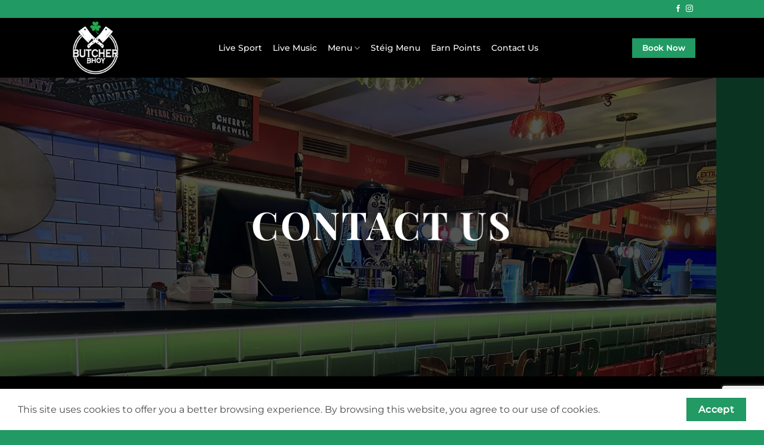

--- FILE ---
content_type: text/html; charset=UTF-8
request_url: https://thebutcherbhoy.com/contact-us
body_size: 17652
content:
<!DOCTYPE html>
<html lang="en-US" prefix="og: https://ogp.me/ns#" class="loading-site no-js">
<head>
	<meta charset="UTF-8" />
	<link rel="profile" href="http://gmpg.org/xfn/11" />
	<link rel="pingback" href="https://thebutcherbhoy.com/xmlrpc.php" />

	<script>(function(html){html.className = html.className.replace(/\bno-js\b/,'js')})(document.documentElement);</script>
<meta name="viewport" content="width=device-width, initial-scale=1" />
<!-- Search Engine Optimization by Rank Math PRO - https://rankmath.com/ -->
<title>Contact Us | 01603 703378 | Butcher Bhoy</title>
<meta name="description" content="Contact Us - Want to contact us at Butcher Bhoy? Feel free to call us on 01603 703378, email or fill in a contact form on our website."/>
<meta name="robots" content="follow, index, max-snippet:-1, max-video-preview:-1, max-image-preview:large"/>
<link rel="canonical" href="https://thebutcherbhoy.com/contact-us" />
<meta property="og:locale" content="en_US" />
<meta property="og:type" content="article" />
<meta property="og:title" content="Contact Us | 01603 703378 | Butcher Bhoy" />
<meta property="og:description" content="Contact Us - Want to contact us at Butcher Bhoy? Feel free to call us on 01603 703378, email or fill in a contact form on our website." />
<meta property="og:url" content="https://thebutcherbhoy.com/contact-us" />
<meta property="og:site_name" content="The Butcher Bhoy" />
<meta property="og:updated_time" content="2025-07-14T11:57:16+00:00" />
<meta property="og:image" content="https://thebutcherbhoy.com/wp-content/uploads/2022/03/jimmy.jpg" />
<meta property="og:image:secure_url" content="https://thebutcherbhoy.com/wp-content/uploads/2022/03/jimmy.jpg" />
<meta property="og:image:width" content="1132" />
<meta property="og:image:height" content="752" />
<meta property="og:image:alt" content="contact us" />
<meta property="og:image:type" content="image/jpeg" />
<meta property="article:published_time" content="2021-12-06T08:42:16+00:00" />
<meta property="article:modified_time" content="2025-07-14T11:57:16+00:00" />
<meta name="twitter:card" content="summary_large_image" />
<meta name="twitter:title" content="Contact Us | 01603 703378 | Butcher Bhoy" />
<meta name="twitter:description" content="Contact Us - Want to contact us at Butcher Bhoy? Feel free to call us on 01603 703378, email or fill in a contact form on our website." />
<meta name="twitter:image" content="https://thebutcherbhoy.com/wp-content/uploads/2022/03/jimmy.jpg" />
<meta name="twitter:label1" content="Time to read" />
<meta name="twitter:data1" content="4 minutes" />
<script type="application/ld+json" class="rank-math-schema-pro">{"@context":"https://schema.org","@graph":[{"@type":"Organization","@id":"https://thebutcherbhoy.com/#organization","name":"The Butcher Bhoy","url":"https://thebutcherbhoy.com","logo":{"@type":"ImageObject","@id":"https://thebutcherbhoy.com/#logo","url":"https://thebutcherbhoy.com/wp-content/uploads/2021/12/favicon.png","contentUrl":"https://thebutcherbhoy.com/wp-content/uploads/2021/12/favicon.png","caption":"The Butcher Bhoy","inLanguage":"en-US","width":"366","height":"424"}},{"@type":"WebSite","@id":"https://thebutcherbhoy.com/#website","url":"https://thebutcherbhoy.com","name":"The Butcher Bhoy","publisher":{"@id":"https://thebutcherbhoy.com/#organization"},"inLanguage":"en-US"},{"@type":"ImageObject","@id":"https://thebutcherbhoy.com/wp-content/uploads/2022/03/jimmy.jpg","url":"https://thebutcherbhoy.com/wp-content/uploads/2022/03/jimmy.jpg","width":"1132","height":"752","caption":"contact us","inLanguage":"en-US"},{"@type":"BreadcrumbList","@id":"https://thebutcherbhoy.com/contact-us#breadcrumb","itemListElement":[{"@type":"ListItem","position":"1","item":{"@id":"https://thebutcherbhoy.com","name":"Home"}},{"@type":"ListItem","position":"2","item":{"@id":"https://thebutcherbhoy.com/contact-us","name":"Contact Us"}}]},{"@type":"WebPage","@id":"https://thebutcherbhoy.com/contact-us#webpage","url":"https://thebutcherbhoy.com/contact-us","name":"Contact Us | 01603 703378 | Butcher Bhoy","datePublished":"2021-12-06T08:42:16+00:00","dateModified":"2025-07-14T11:57:16+00:00","isPartOf":{"@id":"https://thebutcherbhoy.com/#website"},"primaryImageOfPage":{"@id":"https://thebutcherbhoy.com/wp-content/uploads/2022/03/jimmy.jpg"},"inLanguage":"en-US","breadcrumb":{"@id":"https://thebutcherbhoy.com/contact-us#breadcrumb"}},{"@type":"Person","@id":"https://thebutcherbhoy.com/contact-us#author","name":"nathan","image":{"@type":"ImageObject","@id":"https://secure.gravatar.com/avatar/b5cf993a9f823149c0029bc210d539f9f286610d01a710c1b529d1ec74797ce0?s=96&amp;d=mm&amp;r=g","url":"https://secure.gravatar.com/avatar/b5cf993a9f823149c0029bc210d539f9f286610d01a710c1b529d1ec74797ce0?s=96&amp;d=mm&amp;r=g","caption":"nathan","inLanguage":"en-US"},"worksFor":{"@id":"https://thebutcherbhoy.com/#organization"}},{"@type":"Article","headline":"Contact Us | 01603 703378 | Butcher Bhoy","keywords":"Contact Us","datePublished":"2021-12-06T08:42:16+00:00","dateModified":"2025-07-14T11:57:16+00:00","author":{"@id":"https://thebutcherbhoy.com/contact-us#author","name":"nathan"},"publisher":{"@id":"https://thebutcherbhoy.com/#organization"},"description":"Contact Us - Want to contact us at Butcher Bhoy? Feel free to call us on 01603 703378, email or fill in a contact form on our website.","name":"Contact Us | 01603 703378 | Butcher Bhoy","@id":"https://thebutcherbhoy.com/contact-us#richSnippet","isPartOf":{"@id":"https://thebutcherbhoy.com/contact-us#webpage"},"image":{"@id":"https://thebutcherbhoy.com/wp-content/uploads/2022/03/jimmy.jpg"},"inLanguage":"en-US","mainEntityOfPage":{"@id":"https://thebutcherbhoy.com/contact-us#webpage"}}]}</script>
<!-- /Rank Math WordPress SEO plugin -->

<link rel='dns-prefetch' href='//www.googletagmanager.com' />
<link rel='prefetch' href='https://thebutcherbhoy.com/wp-content/themes/flatsome/assets/js/flatsome.js?ver=e2eddd6c228105dac048' />
<link rel='prefetch' href='https://thebutcherbhoy.com/wp-content/themes/flatsome/assets/js/chunk.slider.js?ver=3.20.3' />
<link rel='prefetch' href='https://thebutcherbhoy.com/wp-content/themes/flatsome/assets/js/chunk.popups.js?ver=3.20.3' />
<link rel='prefetch' href='https://thebutcherbhoy.com/wp-content/themes/flatsome/assets/js/chunk.tooltips.js?ver=3.20.3' />
<link rel="alternate" type="application/rss+xml" title="Butcher Bhoy &raquo; Feed" href="https://thebutcherbhoy.com/feed" />
<link rel="alternate" type="application/rss+xml" title="Butcher Bhoy &raquo; Comments Feed" href="https://thebutcherbhoy.com/comments/feed" />
<link rel="alternate" title="oEmbed (JSON)" type="application/json+oembed" href="https://thebutcherbhoy.com/wp-json/oembed/1.0/embed?url=https%3A%2F%2Fthebutcherbhoy.com%2Fcontact-us" />
<link rel="alternate" title="oEmbed (XML)" type="text/xml+oembed" href="https://thebutcherbhoy.com/wp-json/oembed/1.0/embed?url=https%3A%2F%2Fthebutcherbhoy.com%2Fcontact-us&#038;format=xml" />
		<style>
			.lazyload,
			.lazyloading {
				max-width: 100%;
			}
		</style>
		<style id='wp-img-auto-sizes-contain-inline-css' type='text/css'>
img:is([sizes=auto i],[sizes^="auto," i]){contain-intrinsic-size:3000px 1500px}
/*# sourceURL=wp-img-auto-sizes-contain-inline-css */
</style>
<link rel='stylesheet' id='contact-form-7-css' href='https://thebutcherbhoy.com/wp-content/plugins/contact-form-7/includes/css/styles.css?ver=6.1.4' type='text/css' media='all' />
<link rel='stylesheet' id='flatsome-main-css' href='https://thebutcherbhoy.com/wp-content/themes/flatsome/assets/css/flatsome.css?ver=3.20.3' type='text/css' media='all' />
<style id='flatsome-main-inline-css' type='text/css'>
@font-face {
				font-family: "fl-icons";
				font-display: block;
				src: url(https://thebutcherbhoy.com/wp-content/themes/flatsome/assets/css/icons/fl-icons.eot?v=3.20.3);
				src:
					url(https://thebutcherbhoy.com/wp-content/themes/flatsome/assets/css/icons/fl-icons.eot#iefix?v=3.20.3) format("embedded-opentype"),
					url(https://thebutcherbhoy.com/wp-content/themes/flatsome/assets/css/icons/fl-icons.woff2?v=3.20.3) format("woff2"),
					url(https://thebutcherbhoy.com/wp-content/themes/flatsome/assets/css/icons/fl-icons.ttf?v=3.20.3) format("truetype"),
					url(https://thebutcherbhoy.com/wp-content/themes/flatsome/assets/css/icons/fl-icons.woff?v=3.20.3) format("woff"),
					url(https://thebutcherbhoy.com/wp-content/themes/flatsome/assets/css/icons/fl-icons.svg?v=3.20.3#fl-icons) format("svg");
			}
/*# sourceURL=flatsome-main-inline-css */
</style>
<script type="text/javascript" src="https://thebutcherbhoy.com/wp-includes/js/jquery/jquery.min.js?ver=3.7.1" id="jquery-core-js"></script>

<!-- Google tag (gtag.js) snippet added by Site Kit -->
<!-- Google Analytics snippet added by Site Kit -->
<script type="text/javascript" src="https://www.googletagmanager.com/gtag/js?id=GT-WFFW9SQ" id="google_gtagjs-js" async></script>
<script type="text/javascript" id="google_gtagjs-js-after">
/* <![CDATA[ */
window.dataLayer = window.dataLayer || [];function gtag(){dataLayer.push(arguments);}
gtag("set","linker",{"domains":["thebutcherbhoy.com"]});
gtag("js", new Date());
gtag("set", "developer_id.dZTNiMT", true);
gtag("config", "GT-WFFW9SQ");
//# sourceURL=google_gtagjs-js-after
/* ]]> */
</script>
<link rel="https://api.w.org/" href="https://thebutcherbhoy.com/wp-json/" /><link rel="alternate" title="JSON" type="application/json" href="https://thebutcherbhoy.com/wp-json/wp/v2/pages/105" /><link rel="EditURI" type="application/rsd+xml" title="RSD" href="https://thebutcherbhoy.com/xmlrpc.php?rsd" />
<meta name="generator" content="WordPress 6.9" />
<link rel='shortlink' href='https://thebutcherbhoy.com/?p=105' />
<!-- start Simple Custom CSS and JS -->
<style type="text/css">
/* Move ONLY the Book Now button horizontally (front-end and Customizer) */
header .header-button a.button.primary {
    transform: translateX(36px) !important;  /* adjust this number as needed */
}
</style>
<!-- end Simple Custom CSS and JS -->
<meta name="generator" content="Site Kit by Google 1.171.0" />		<script>
			document.documentElement.className = document.documentElement.className.replace('no-js', 'js');
		</script>
				<style>
			.no-js img.lazyload {
				display: none;
			}

			figure.wp-block-image img.lazyloading {
				min-width: 150px;
			}

			.lazyload,
			.lazyloading {
				--smush-placeholder-width: 100px;
				--smush-placeholder-aspect-ratio: 1/1;
				width: var(--smush-image-width, var(--smush-placeholder-width)) !important;
				aspect-ratio: var(--smush-image-aspect-ratio, var(--smush-placeholder-aspect-ratio)) !important;
			}

						.lazyload, .lazyloading {
				opacity: 0;
			}

			.lazyloaded {
				opacity: 1;
				transition: opacity 400ms;
				transition-delay: 0ms;
			}

					</style>
		<link rel="icon" href="https://thebutcherbhoy.com/wp-content/uploads/2021/12/cropped-favicon-32x32.png" sizes="32x32" />
<link rel="icon" href="https://thebutcherbhoy.com/wp-content/uploads/2021/12/cropped-favicon-192x192.png" sizes="192x192" />
<link rel="apple-touch-icon" href="https://thebutcherbhoy.com/wp-content/uploads/2021/12/cropped-favicon-180x180.png" />
<meta name="msapplication-TileImage" content="https://thebutcherbhoy.com/wp-content/uploads/2021/12/cropped-favicon-270x270.png" />
<style id="custom-css" type="text/css">:root {--primary-color: #219a64;--fs-color-primary: #219a64;--fs-color-secondary: #ff883e;--fs-color-success: #219a64;--fs-color-alert: #b20000;--fs-color-base: #4a4a4a;--fs-experimental-link-color: #ffffff;--fs-experimental-link-color-hover: #219a64;}.tooltipster-base {--tooltip-color: #fff;--tooltip-bg-color: #000;}.off-canvas-right .mfp-content, .off-canvas-left .mfp-content {--drawer-width: 300px;}.header-main{height: 100px}#logo img{max-height: 100px}#logo{width:100px;}#logo img{padding:5px 0;}.stuck #logo img{padding:5px 0;}.header-top{min-height: 30px}.transparent .header-main{height: 30px}.transparent #logo img{max-height: 30px}.has-transparent + .page-title:first-of-type,.has-transparent + #main > .page-title,.has-transparent + #main > div > .page-title,.has-transparent + #main .page-header-wrapper:first-of-type .page-title{padding-top: 60px;}.transparent .header-wrapper{background-color: #000000!important;}.transparent .top-divider{display: none;}.header.show-on-scroll,.stuck .header-main{height:100px!important}.stuck #logo img{max-height: 100px!important}.header-bg-color {background-color: #000000}.header-bottom {background-color: #f1f1f1}.header-main .nav > li > a{line-height: 41px }.stuck .header-main .nav > li > a{line-height: 50px }@media (max-width: 549px) {.header-main{height: 81px}#logo img{max-height: 81px}}.main-menu-overlay{background-color: #0a0a0a}.nav-dropdown{font-size:100%}.nav-dropdown-has-arrow li.has-dropdown:after{border-bottom-color: #000000;}.nav .nav-dropdown{background-color: #000000}body{font-size: 100%;}@media screen and (max-width: 549px){body{font-size: 100%;}}body{font-family: Montserrat, sans-serif;}body {font-weight: 400;font-style: normal;}.nav > li > a {font-family: Montserrat, sans-serif;}.mobile-sidebar-levels-2 .nav > li > ul > li > a {font-family: Montserrat, sans-serif;}.nav > li > a,.mobile-sidebar-levels-2 .nav > li > ul > li > a {font-weight: 500;font-style: normal;}h1,h2,h3,h4,h5,h6,.heading-font, .off-canvas-center .nav-sidebar.nav-vertical > li > a{font-family: "Playfair Display", sans-serif;}h1,h2,h3,h4,h5,h6,.heading-font,.banner h1,.banner h2 {font-weight: 700;font-style: normal;}.alt-font{font-family: "Dancing Script", sans-serif;}.alt-font {font-weight: 400!important;font-style: normal!important;}button,.button{text-transform: none;}.header:not(.transparent) .header-nav-main.nav > li > a {color: #ffffff;}.footer-2{background-color: #219a64}.absolute-footer, html{background-color: #219a64}.nav-vertical-fly-out > li + li {border-top-width: 1px; border-top-style: solid;}.label-new.menu-item > a:after{content:"New";}.label-hot.menu-item > a:after{content:"Hot";}.label-sale.menu-item > a:after{content:"Sale";}.label-popular.menu-item > a:after{content:"Popular";}</style>		<style type="text/css" id="wp-custom-css">
			label{
    color: #fff;
}

#sixNationsLB{
	max-width:1200px !important;
	padding:0px !important;
}

.th-checkout-button-1 {
    background: #219A64 !important;
}

.nav-left {
    justify-content: center;
}
.th-checkout-button-1 {
    color: #ffffff;
    font-family: 'Roboto', sans-serif;
    font-size: 16px;
    background: #0f8022;
    padding: 14px 10px;
    border-radius: 5px;
    cursor: pointer;
    width: 180px;
    text-align: center;
    box-sizing: border-box;
    border: none;
    display: inline-block;
    line-height: 21px;
}
.th-checkout-button-2 {
    color: #ffffff;
    font-family: 'Roboto', sans-serif;
    font-size: 10px;
    background: #219A64;
    padding: 10px 10px;
    border-radius: 5px;
    cursor: pointer;
    width: 100%;
    text-align: center;
    box-sizing: border-box;
    border: none;
    display: inline-block;
    line-height: 10px;
	    display: flex;
    align-items: center;

}


@media (max-width: 849px) {
	.nav-left {
	 justify-content: flex-start;
	}
		</style>
		<style id="kirki-inline-styles">/* cyrillic */
@font-face {
  font-family: 'Playfair Display';
  font-style: normal;
  font-weight: 700;
  font-display: swap;
  src: url(https://thebutcherbhoy.com/wp-content/fonts/playfair-display/nuFvD-vYSZviVYUb_rj3ij__anPXJzDwcbmjWBN2PKeiunDTbtPY_Q.woff2) format('woff2');
  unicode-range: U+0301, U+0400-045F, U+0490-0491, U+04B0-04B1, U+2116;
}
/* vietnamese */
@font-face {
  font-family: 'Playfair Display';
  font-style: normal;
  font-weight: 700;
  font-display: swap;
  src: url(https://thebutcherbhoy.com/wp-content/fonts/playfair-display/nuFvD-vYSZviVYUb_rj3ij__anPXJzDwcbmjWBN2PKeiunDYbtPY_Q.woff2) format('woff2');
  unicode-range: U+0102-0103, U+0110-0111, U+0128-0129, U+0168-0169, U+01A0-01A1, U+01AF-01B0, U+0300-0301, U+0303-0304, U+0308-0309, U+0323, U+0329, U+1EA0-1EF9, U+20AB;
}
/* latin-ext */
@font-face {
  font-family: 'Playfair Display';
  font-style: normal;
  font-weight: 700;
  font-display: swap;
  src: url(https://thebutcherbhoy.com/wp-content/fonts/playfair-display/nuFvD-vYSZviVYUb_rj3ij__anPXJzDwcbmjWBN2PKeiunDZbtPY_Q.woff2) format('woff2');
  unicode-range: U+0100-02BA, U+02BD-02C5, U+02C7-02CC, U+02CE-02D7, U+02DD-02FF, U+0304, U+0308, U+0329, U+1D00-1DBF, U+1E00-1E9F, U+1EF2-1EFF, U+2020, U+20A0-20AB, U+20AD-20C0, U+2113, U+2C60-2C7F, U+A720-A7FF;
}
/* latin */
@font-face {
  font-family: 'Playfair Display';
  font-style: normal;
  font-weight: 700;
  font-display: swap;
  src: url(https://thebutcherbhoy.com/wp-content/fonts/playfair-display/nuFvD-vYSZviVYUb_rj3ij__anPXJzDwcbmjWBN2PKeiunDXbtM.woff2) format('woff2');
  unicode-range: U+0000-00FF, U+0131, U+0152-0153, U+02BB-02BC, U+02C6, U+02DA, U+02DC, U+0304, U+0308, U+0329, U+2000-206F, U+20AC, U+2122, U+2191, U+2193, U+2212, U+2215, U+FEFF, U+FFFD;
}/* cyrillic-ext */
@font-face {
  font-family: 'Montserrat';
  font-style: normal;
  font-weight: 400;
  font-display: swap;
  src: url(https://thebutcherbhoy.com/wp-content/fonts/montserrat/JTUSjIg1_i6t8kCHKm459WRhyzbi.woff2) format('woff2');
  unicode-range: U+0460-052F, U+1C80-1C8A, U+20B4, U+2DE0-2DFF, U+A640-A69F, U+FE2E-FE2F;
}
/* cyrillic */
@font-face {
  font-family: 'Montserrat';
  font-style: normal;
  font-weight: 400;
  font-display: swap;
  src: url(https://thebutcherbhoy.com/wp-content/fonts/montserrat/JTUSjIg1_i6t8kCHKm459W1hyzbi.woff2) format('woff2');
  unicode-range: U+0301, U+0400-045F, U+0490-0491, U+04B0-04B1, U+2116;
}
/* vietnamese */
@font-face {
  font-family: 'Montserrat';
  font-style: normal;
  font-weight: 400;
  font-display: swap;
  src: url(https://thebutcherbhoy.com/wp-content/fonts/montserrat/JTUSjIg1_i6t8kCHKm459WZhyzbi.woff2) format('woff2');
  unicode-range: U+0102-0103, U+0110-0111, U+0128-0129, U+0168-0169, U+01A0-01A1, U+01AF-01B0, U+0300-0301, U+0303-0304, U+0308-0309, U+0323, U+0329, U+1EA0-1EF9, U+20AB;
}
/* latin-ext */
@font-face {
  font-family: 'Montserrat';
  font-style: normal;
  font-weight: 400;
  font-display: swap;
  src: url(https://thebutcherbhoy.com/wp-content/fonts/montserrat/JTUSjIg1_i6t8kCHKm459Wdhyzbi.woff2) format('woff2');
  unicode-range: U+0100-02BA, U+02BD-02C5, U+02C7-02CC, U+02CE-02D7, U+02DD-02FF, U+0304, U+0308, U+0329, U+1D00-1DBF, U+1E00-1E9F, U+1EF2-1EFF, U+2020, U+20A0-20AB, U+20AD-20C0, U+2113, U+2C60-2C7F, U+A720-A7FF;
}
/* latin */
@font-face {
  font-family: 'Montserrat';
  font-style: normal;
  font-weight: 400;
  font-display: swap;
  src: url(https://thebutcherbhoy.com/wp-content/fonts/montserrat/JTUSjIg1_i6t8kCHKm459Wlhyw.woff2) format('woff2');
  unicode-range: U+0000-00FF, U+0131, U+0152-0153, U+02BB-02BC, U+02C6, U+02DA, U+02DC, U+0304, U+0308, U+0329, U+2000-206F, U+20AC, U+2122, U+2191, U+2193, U+2212, U+2215, U+FEFF, U+FFFD;
}
/* cyrillic-ext */
@font-face {
  font-family: 'Montserrat';
  font-style: normal;
  font-weight: 500;
  font-display: swap;
  src: url(https://thebutcherbhoy.com/wp-content/fonts/montserrat/JTUSjIg1_i6t8kCHKm459WRhyzbi.woff2) format('woff2');
  unicode-range: U+0460-052F, U+1C80-1C8A, U+20B4, U+2DE0-2DFF, U+A640-A69F, U+FE2E-FE2F;
}
/* cyrillic */
@font-face {
  font-family: 'Montserrat';
  font-style: normal;
  font-weight: 500;
  font-display: swap;
  src: url(https://thebutcherbhoy.com/wp-content/fonts/montserrat/JTUSjIg1_i6t8kCHKm459W1hyzbi.woff2) format('woff2');
  unicode-range: U+0301, U+0400-045F, U+0490-0491, U+04B0-04B1, U+2116;
}
/* vietnamese */
@font-face {
  font-family: 'Montserrat';
  font-style: normal;
  font-weight: 500;
  font-display: swap;
  src: url(https://thebutcherbhoy.com/wp-content/fonts/montserrat/JTUSjIg1_i6t8kCHKm459WZhyzbi.woff2) format('woff2');
  unicode-range: U+0102-0103, U+0110-0111, U+0128-0129, U+0168-0169, U+01A0-01A1, U+01AF-01B0, U+0300-0301, U+0303-0304, U+0308-0309, U+0323, U+0329, U+1EA0-1EF9, U+20AB;
}
/* latin-ext */
@font-face {
  font-family: 'Montserrat';
  font-style: normal;
  font-weight: 500;
  font-display: swap;
  src: url(https://thebutcherbhoy.com/wp-content/fonts/montserrat/JTUSjIg1_i6t8kCHKm459Wdhyzbi.woff2) format('woff2');
  unicode-range: U+0100-02BA, U+02BD-02C5, U+02C7-02CC, U+02CE-02D7, U+02DD-02FF, U+0304, U+0308, U+0329, U+1D00-1DBF, U+1E00-1E9F, U+1EF2-1EFF, U+2020, U+20A0-20AB, U+20AD-20C0, U+2113, U+2C60-2C7F, U+A720-A7FF;
}
/* latin */
@font-face {
  font-family: 'Montserrat';
  font-style: normal;
  font-weight: 500;
  font-display: swap;
  src: url(https://thebutcherbhoy.com/wp-content/fonts/montserrat/JTUSjIg1_i6t8kCHKm459Wlhyw.woff2) format('woff2');
  unicode-range: U+0000-00FF, U+0131, U+0152-0153, U+02BB-02BC, U+02C6, U+02DA, U+02DC, U+0304, U+0308, U+0329, U+2000-206F, U+20AC, U+2122, U+2191, U+2193, U+2212, U+2215, U+FEFF, U+FFFD;
}/* vietnamese */
@font-face {
  font-family: 'Dancing Script';
  font-style: normal;
  font-weight: 400;
  font-display: swap;
  src: url(https://thebutcherbhoy.com/wp-content/fonts/dancing-script/If2cXTr6YS-zF4S-kcSWSVi_sxjsohD9F50Ruu7BMSo3Rep8ltA.woff2) format('woff2');
  unicode-range: U+0102-0103, U+0110-0111, U+0128-0129, U+0168-0169, U+01A0-01A1, U+01AF-01B0, U+0300-0301, U+0303-0304, U+0308-0309, U+0323, U+0329, U+1EA0-1EF9, U+20AB;
}
/* latin-ext */
@font-face {
  font-family: 'Dancing Script';
  font-style: normal;
  font-weight: 400;
  font-display: swap;
  src: url(https://thebutcherbhoy.com/wp-content/fonts/dancing-script/If2cXTr6YS-zF4S-kcSWSVi_sxjsohD9F50Ruu7BMSo3ROp8ltA.woff2) format('woff2');
  unicode-range: U+0100-02BA, U+02BD-02C5, U+02C7-02CC, U+02CE-02D7, U+02DD-02FF, U+0304, U+0308, U+0329, U+1D00-1DBF, U+1E00-1E9F, U+1EF2-1EFF, U+2020, U+20A0-20AB, U+20AD-20C0, U+2113, U+2C60-2C7F, U+A720-A7FF;
}
/* latin */
@font-face {
  font-family: 'Dancing Script';
  font-style: normal;
  font-weight: 400;
  font-display: swap;
  src: url(https://thebutcherbhoy.com/wp-content/fonts/dancing-script/If2cXTr6YS-zF4S-kcSWSVi_sxjsohD9F50Ruu7BMSo3Sup8.woff2) format('woff2');
  unicode-range: U+0000-00FF, U+0131, U+0152-0153, U+02BB-02BC, U+02C6, U+02DA, U+02DC, U+0304, U+0308, U+0329, U+2000-206F, U+20AC, U+2122, U+2191, U+2193, U+2212, U+2215, U+FEFF, U+FFFD;
}</style><style id='global-styles-inline-css' type='text/css'>
:root{--wp--preset--aspect-ratio--square: 1;--wp--preset--aspect-ratio--4-3: 4/3;--wp--preset--aspect-ratio--3-4: 3/4;--wp--preset--aspect-ratio--3-2: 3/2;--wp--preset--aspect-ratio--2-3: 2/3;--wp--preset--aspect-ratio--16-9: 16/9;--wp--preset--aspect-ratio--9-16: 9/16;--wp--preset--color--black: #000000;--wp--preset--color--cyan-bluish-gray: #abb8c3;--wp--preset--color--white: #ffffff;--wp--preset--color--pale-pink: #f78da7;--wp--preset--color--vivid-red: #cf2e2e;--wp--preset--color--luminous-vivid-orange: #ff6900;--wp--preset--color--luminous-vivid-amber: #fcb900;--wp--preset--color--light-green-cyan: #7bdcb5;--wp--preset--color--vivid-green-cyan: #00d084;--wp--preset--color--pale-cyan-blue: #8ed1fc;--wp--preset--color--vivid-cyan-blue: #0693e3;--wp--preset--color--vivid-purple: #9b51e0;--wp--preset--color--primary: #219a64;--wp--preset--color--secondary: #ff883e;--wp--preset--color--success: #219a64;--wp--preset--color--alert: #b20000;--wp--preset--gradient--vivid-cyan-blue-to-vivid-purple: linear-gradient(135deg,rgb(6,147,227) 0%,rgb(155,81,224) 100%);--wp--preset--gradient--light-green-cyan-to-vivid-green-cyan: linear-gradient(135deg,rgb(122,220,180) 0%,rgb(0,208,130) 100%);--wp--preset--gradient--luminous-vivid-amber-to-luminous-vivid-orange: linear-gradient(135deg,rgb(252,185,0) 0%,rgb(255,105,0) 100%);--wp--preset--gradient--luminous-vivid-orange-to-vivid-red: linear-gradient(135deg,rgb(255,105,0) 0%,rgb(207,46,46) 100%);--wp--preset--gradient--very-light-gray-to-cyan-bluish-gray: linear-gradient(135deg,rgb(238,238,238) 0%,rgb(169,184,195) 100%);--wp--preset--gradient--cool-to-warm-spectrum: linear-gradient(135deg,rgb(74,234,220) 0%,rgb(151,120,209) 20%,rgb(207,42,186) 40%,rgb(238,44,130) 60%,rgb(251,105,98) 80%,rgb(254,248,76) 100%);--wp--preset--gradient--blush-light-purple: linear-gradient(135deg,rgb(255,206,236) 0%,rgb(152,150,240) 100%);--wp--preset--gradient--blush-bordeaux: linear-gradient(135deg,rgb(254,205,165) 0%,rgb(254,45,45) 50%,rgb(107,0,62) 100%);--wp--preset--gradient--luminous-dusk: linear-gradient(135deg,rgb(255,203,112) 0%,rgb(199,81,192) 50%,rgb(65,88,208) 100%);--wp--preset--gradient--pale-ocean: linear-gradient(135deg,rgb(255,245,203) 0%,rgb(182,227,212) 50%,rgb(51,167,181) 100%);--wp--preset--gradient--electric-grass: linear-gradient(135deg,rgb(202,248,128) 0%,rgb(113,206,126) 100%);--wp--preset--gradient--midnight: linear-gradient(135deg,rgb(2,3,129) 0%,rgb(40,116,252) 100%);--wp--preset--font-size--small: 13px;--wp--preset--font-size--medium: 20px;--wp--preset--font-size--large: 36px;--wp--preset--font-size--x-large: 42px;--wp--preset--spacing--20: 0.44rem;--wp--preset--spacing--30: 0.67rem;--wp--preset--spacing--40: 1rem;--wp--preset--spacing--50: 1.5rem;--wp--preset--spacing--60: 2.25rem;--wp--preset--spacing--70: 3.38rem;--wp--preset--spacing--80: 5.06rem;--wp--preset--shadow--natural: 6px 6px 9px rgba(0, 0, 0, 0.2);--wp--preset--shadow--deep: 12px 12px 50px rgba(0, 0, 0, 0.4);--wp--preset--shadow--sharp: 6px 6px 0px rgba(0, 0, 0, 0.2);--wp--preset--shadow--outlined: 6px 6px 0px -3px rgb(255, 255, 255), 6px 6px rgb(0, 0, 0);--wp--preset--shadow--crisp: 6px 6px 0px rgb(0, 0, 0);}:where(body) { margin: 0; }.wp-site-blocks > .alignleft { float: left; margin-right: 2em; }.wp-site-blocks > .alignright { float: right; margin-left: 2em; }.wp-site-blocks > .aligncenter { justify-content: center; margin-left: auto; margin-right: auto; }:where(.is-layout-flex){gap: 0.5em;}:where(.is-layout-grid){gap: 0.5em;}.is-layout-flow > .alignleft{float: left;margin-inline-start: 0;margin-inline-end: 2em;}.is-layout-flow > .alignright{float: right;margin-inline-start: 2em;margin-inline-end: 0;}.is-layout-flow > .aligncenter{margin-left: auto !important;margin-right: auto !important;}.is-layout-constrained > .alignleft{float: left;margin-inline-start: 0;margin-inline-end: 2em;}.is-layout-constrained > .alignright{float: right;margin-inline-start: 2em;margin-inline-end: 0;}.is-layout-constrained > .aligncenter{margin-left: auto !important;margin-right: auto !important;}.is-layout-constrained > :where(:not(.alignleft):not(.alignright):not(.alignfull)){margin-left: auto !important;margin-right: auto !important;}body .is-layout-flex{display: flex;}.is-layout-flex{flex-wrap: wrap;align-items: center;}.is-layout-flex > :is(*, div){margin: 0;}body .is-layout-grid{display: grid;}.is-layout-grid > :is(*, div){margin: 0;}body{padding-top: 0px;padding-right: 0px;padding-bottom: 0px;padding-left: 0px;}a:where(:not(.wp-element-button)){text-decoration: none;}:root :where(.wp-element-button, .wp-block-button__link){background-color: #32373c;border-width: 0;color: #fff;font-family: inherit;font-size: inherit;font-style: inherit;font-weight: inherit;letter-spacing: inherit;line-height: inherit;padding-top: calc(0.667em + 2px);padding-right: calc(1.333em + 2px);padding-bottom: calc(0.667em + 2px);padding-left: calc(1.333em + 2px);text-decoration: none;text-transform: inherit;}.has-black-color{color: var(--wp--preset--color--black) !important;}.has-cyan-bluish-gray-color{color: var(--wp--preset--color--cyan-bluish-gray) !important;}.has-white-color{color: var(--wp--preset--color--white) !important;}.has-pale-pink-color{color: var(--wp--preset--color--pale-pink) !important;}.has-vivid-red-color{color: var(--wp--preset--color--vivid-red) !important;}.has-luminous-vivid-orange-color{color: var(--wp--preset--color--luminous-vivid-orange) !important;}.has-luminous-vivid-amber-color{color: var(--wp--preset--color--luminous-vivid-amber) !important;}.has-light-green-cyan-color{color: var(--wp--preset--color--light-green-cyan) !important;}.has-vivid-green-cyan-color{color: var(--wp--preset--color--vivid-green-cyan) !important;}.has-pale-cyan-blue-color{color: var(--wp--preset--color--pale-cyan-blue) !important;}.has-vivid-cyan-blue-color{color: var(--wp--preset--color--vivid-cyan-blue) !important;}.has-vivid-purple-color{color: var(--wp--preset--color--vivid-purple) !important;}.has-primary-color{color: var(--wp--preset--color--primary) !important;}.has-secondary-color{color: var(--wp--preset--color--secondary) !important;}.has-success-color{color: var(--wp--preset--color--success) !important;}.has-alert-color{color: var(--wp--preset--color--alert) !important;}.has-black-background-color{background-color: var(--wp--preset--color--black) !important;}.has-cyan-bluish-gray-background-color{background-color: var(--wp--preset--color--cyan-bluish-gray) !important;}.has-white-background-color{background-color: var(--wp--preset--color--white) !important;}.has-pale-pink-background-color{background-color: var(--wp--preset--color--pale-pink) !important;}.has-vivid-red-background-color{background-color: var(--wp--preset--color--vivid-red) !important;}.has-luminous-vivid-orange-background-color{background-color: var(--wp--preset--color--luminous-vivid-orange) !important;}.has-luminous-vivid-amber-background-color{background-color: var(--wp--preset--color--luminous-vivid-amber) !important;}.has-light-green-cyan-background-color{background-color: var(--wp--preset--color--light-green-cyan) !important;}.has-vivid-green-cyan-background-color{background-color: var(--wp--preset--color--vivid-green-cyan) !important;}.has-pale-cyan-blue-background-color{background-color: var(--wp--preset--color--pale-cyan-blue) !important;}.has-vivid-cyan-blue-background-color{background-color: var(--wp--preset--color--vivid-cyan-blue) !important;}.has-vivid-purple-background-color{background-color: var(--wp--preset--color--vivid-purple) !important;}.has-primary-background-color{background-color: var(--wp--preset--color--primary) !important;}.has-secondary-background-color{background-color: var(--wp--preset--color--secondary) !important;}.has-success-background-color{background-color: var(--wp--preset--color--success) !important;}.has-alert-background-color{background-color: var(--wp--preset--color--alert) !important;}.has-black-border-color{border-color: var(--wp--preset--color--black) !important;}.has-cyan-bluish-gray-border-color{border-color: var(--wp--preset--color--cyan-bluish-gray) !important;}.has-white-border-color{border-color: var(--wp--preset--color--white) !important;}.has-pale-pink-border-color{border-color: var(--wp--preset--color--pale-pink) !important;}.has-vivid-red-border-color{border-color: var(--wp--preset--color--vivid-red) !important;}.has-luminous-vivid-orange-border-color{border-color: var(--wp--preset--color--luminous-vivid-orange) !important;}.has-luminous-vivid-amber-border-color{border-color: var(--wp--preset--color--luminous-vivid-amber) !important;}.has-light-green-cyan-border-color{border-color: var(--wp--preset--color--light-green-cyan) !important;}.has-vivid-green-cyan-border-color{border-color: var(--wp--preset--color--vivid-green-cyan) !important;}.has-pale-cyan-blue-border-color{border-color: var(--wp--preset--color--pale-cyan-blue) !important;}.has-vivid-cyan-blue-border-color{border-color: var(--wp--preset--color--vivid-cyan-blue) !important;}.has-vivid-purple-border-color{border-color: var(--wp--preset--color--vivid-purple) !important;}.has-primary-border-color{border-color: var(--wp--preset--color--primary) !important;}.has-secondary-border-color{border-color: var(--wp--preset--color--secondary) !important;}.has-success-border-color{border-color: var(--wp--preset--color--success) !important;}.has-alert-border-color{border-color: var(--wp--preset--color--alert) !important;}.has-vivid-cyan-blue-to-vivid-purple-gradient-background{background: var(--wp--preset--gradient--vivid-cyan-blue-to-vivid-purple) !important;}.has-light-green-cyan-to-vivid-green-cyan-gradient-background{background: var(--wp--preset--gradient--light-green-cyan-to-vivid-green-cyan) !important;}.has-luminous-vivid-amber-to-luminous-vivid-orange-gradient-background{background: var(--wp--preset--gradient--luminous-vivid-amber-to-luminous-vivid-orange) !important;}.has-luminous-vivid-orange-to-vivid-red-gradient-background{background: var(--wp--preset--gradient--luminous-vivid-orange-to-vivid-red) !important;}.has-very-light-gray-to-cyan-bluish-gray-gradient-background{background: var(--wp--preset--gradient--very-light-gray-to-cyan-bluish-gray) !important;}.has-cool-to-warm-spectrum-gradient-background{background: var(--wp--preset--gradient--cool-to-warm-spectrum) !important;}.has-blush-light-purple-gradient-background{background: var(--wp--preset--gradient--blush-light-purple) !important;}.has-blush-bordeaux-gradient-background{background: var(--wp--preset--gradient--blush-bordeaux) !important;}.has-luminous-dusk-gradient-background{background: var(--wp--preset--gradient--luminous-dusk) !important;}.has-pale-ocean-gradient-background{background: var(--wp--preset--gradient--pale-ocean) !important;}.has-electric-grass-gradient-background{background: var(--wp--preset--gradient--electric-grass) !important;}.has-midnight-gradient-background{background: var(--wp--preset--gradient--midnight) !important;}.has-small-font-size{font-size: var(--wp--preset--font-size--small) !important;}.has-medium-font-size{font-size: var(--wp--preset--font-size--medium) !important;}.has-large-font-size{font-size: var(--wp--preset--font-size--large) !important;}.has-x-large-font-size{font-size: var(--wp--preset--font-size--x-large) !important;}
/*# sourceURL=global-styles-inline-css */
</style>
</head>

<body class="wp-singular page-template-default page page-id-105 wp-theme-flatsome lightbox nav-dropdown-has-arrow nav-dropdown-has-shadow page-template-blank page-template-blank-php">


<a class="skip-link screen-reader-text" href="#main">Skip to content</a>

<div id="wrapper">

	
	<header id="header" class="header has-sticky sticky-jump">
		<div class="header-wrapper">
			<div id="top-bar" class="header-top hide-for-sticky nav-dark hide-for-medium">
    <div class="flex-row container">
      <div class="flex-col hide-for-medium flex-left">
          <ul class="nav nav-left medium-nav-center nav-small  nav-divided">
                        </ul>
      </div>

      <div class="flex-col hide-for-medium flex-center">
          <ul class="nav nav-center nav-small  nav-divided">
                        </ul>
      </div>

      <div class="flex-col hide-for-medium flex-right">
         <ul class="nav top-bar-nav nav-right nav-small  nav-divided">
              <li class="html header-social-icons ml-0">
	<div class="social-icons follow-icons" ><a href="https://www.facebook.com/butcherbhoynorwich/" target="_blank" data-label="Facebook" class="icon plain tooltip facebook" title="Follow on Facebook" aria-label="Follow on Facebook" rel="noopener nofollow"><i class="icon-facebook" aria-hidden="true"></i></a><a href="https://www.instagram.com/thebutcherbhoypub/?hl=en" target="_blank" data-label="Instagram" class="icon plain tooltip instagram" title="Follow on Instagram" aria-label="Follow on Instagram" rel="noopener nofollow"><i class="icon-instagram" aria-hidden="true"></i></a></div></li>
          </ul>
      </div>

      
    </div>
</div>
<div id="masthead" class="header-main nav-dark">
      <div class="header-inner flex-row container logo-left medium-logo-center" role="navigation">

          <!-- Logo -->
          <div id="logo" class="flex-col logo">
            
<!-- Header logo -->
<a href="https://thebutcherbhoy.com/" title="Butcher Bhoy - A traditional Irish pub in the heart of Norwich City" rel="home">
		<img width="120" height="120" data-src="https://thebutcherbhoy.com/wp-content/uploads/2021/12/footerlogo.png" class="header_logo header-logo lazyload" alt="Butcher Bhoy" src="[data-uri]" style="--smush-placeholder-width: 120px; --smush-placeholder-aspect-ratio: 120/120;" /><img  width="120" height="120" data-src="https://thebutcherbhoy.com/wp-content/uploads/2021/12/footerlogo.png" class="header-logo-dark lazyload" alt="Butcher Bhoy" src="[data-uri]" style="--smush-placeholder-width: 120px; --smush-placeholder-aspect-ratio: 120/120;" /></a>
          </div>

          <!-- Mobile Left Elements -->
          <div class="flex-col show-for-medium flex-left">
            <ul class="mobile-nav nav nav-left ">
              <li class="nav-icon has-icon">
			<a href="#" class="is-small" data-open="#main-menu" data-pos="left" data-bg="main-menu-overlay" data-color="dark" role="button" aria-label="Menu" aria-controls="main-menu" aria-expanded="false" aria-haspopup="dialog" data-flatsome-role-button>
			<i class="icon-menu" aria-hidden="true"></i>					</a>
	</li>
            </ul>
          </div>

          <!-- Left Elements -->
          <div class="flex-col hide-for-medium flex-left
            flex-grow">
            <ul class="header-nav header-nav-main nav nav-left  nav-size-medium nav-spacing-medium" >
              <li id="menu-item-843" class="menu-item menu-item-type-post_type menu-item-object-page menu-item-843 menu-item-design-default"><a href="https://thebutcherbhoy.com/live-sport" class="nav-top-link">Live Sport</a></li>
<li id="menu-item-1005" class="menu-item menu-item-type-post_type menu-item-object-page menu-item-1005 menu-item-design-default"><a href="https://thebutcherbhoy.com/live-music" class="nav-top-link">Live Music</a></li>
<li id="menu-item-844" class="menu-item menu-item-type-post_type menu-item-object-page menu-item-has-children menu-item-844 menu-item-design-default has-dropdown"><a href="https://thebutcherbhoy.com/menu" class="nav-top-link" aria-expanded="false" aria-haspopup="menu">Menu<i class="icon-angle-down" aria-hidden="true"></i></a>
<ul class="sub-menu nav-dropdown nav-dropdown-default dark">
	<li id="menu-item-1490" class="menu-item menu-item-type-custom menu-item-object-custom menu-item-1490"><a href="/menu#menu-sub-menu">Bottomless Brunch</a></li>
	<li id="menu-item-1578" class="menu-item menu-item-type-custom menu-item-object-custom menu-item-1578"><a href="https://thebutcherbhoy.com/wp-content/uploads/2025/05/Menu.pdf">Stéig Menu</a></li>
</ul>
</li>
<li id="menu-item-1580" class="menu-item menu-item-type-custom menu-item-object-custom menu-item-1580 menu-item-design-default"><a href="https://thebutcherbhoy.com/wp-content/uploads/2025/05/Menu.pdf" class="nav-top-link">Stéig Menu</a></li>
<li id="menu-item-1260" class="menu-item menu-item-type-post_type menu-item-object-page menu-item-1260 menu-item-design-default"><a href="https://thebutcherbhoy.com/our-loyalty-programme" class="nav-top-link">Earn Points</a></li>
<li id="menu-item-1054" class="menu-item menu-item-type-post_type menu-item-object-page current-menu-item page_item page-item-105 current_page_item menu-item-1054 active menu-item-design-default"><a href="https://thebutcherbhoy.com/contact-us" aria-current="page" class="nav-top-link">Contact Us</a></li>
            </ul>
          </div>

          <!-- Right Elements -->
          <div class="flex-col hide-for-medium flex-right">
            <ul class="header-nav header-nav-main nav nav-right  nav-size-medium nav-spacing-medium">
              <li class="html header-button-1">
	<div class="header-button">
		<a href="https://www.opentable.co.uk/r/butcher-bhoy-reservations-norwich?restref=410100&#038;lang=en-GB&#038;ot_source=Restaurantwebsite" class="button primary" >
		<span>Book Now</span>
	</a>
	</div>
</li>
<li class="html custom html_topbar_left">	<div id="test"
	     class="lightbox-by-id lightbox-content mfp-hide lightbox-white "
	     style="max-width:1000px ;padding:20px">
		

	<section class="section" id="section_1885796575">
		<div class="section-bg fill" >
			<img width="848" height="694" src="https://thebutcherbhoy.com/wp-content/uploads/2024/12/Butcher-Bhoy-Flyer-A4-scaled-e1760713221556.png" class="bg attachment-original size-original" alt="" decoding="async" fetchpriority="high" />						<div class="section-bg-overlay absolute fill"></div>
			

		</div>

		

		<div class="section-content relative">
			

<div class="row row-collapse"  id="row-2104981810">


	<div id="col-23767348" class="col small-12 large-12"  >
				<div class="col-inner"  >
			
			

	<div id="text-699593581" class="text">
		

<h2>A Wickedly Irish Halloween at The Butcher Bhoy!<br />
</h2>

		
<style>
#text-699593581 {
  font-size: 1.5rem;
  text-align: left;
  color: rgb(255, 255, 255);
}
#text-699593581 > * {
  color: rgb(255, 255, 255);
}
</style>
	</div>
	
	<div id="text-2147202413" class="text">
		

<p>Step inside the Bhoy for a Halloween weekend packed with mischief, music, and mighty good craic!</p>
<p>From Wednesday 29th October to Sunday 2nd November, we’re turning up the heat with All You Can Eat Steak, Halloween cocktails, live music, and our After Dark Brunch sessions - all served the Bhoy’s way. 🍻</p>

		
<style>
#text-2147202413 {
  font-size: 1.2rem;
  text-align: left;
  color: rgb(255, 255, 255);
}
#text-2147202413 > * {
  color: rgb(255, 255, 255);
}
</style>
	</div>
	
<div class="row row-collapse"  id="row-805062149">


	<div id="col-783611164" class="col small-12 large-12"  >
				<div class="col-inner"  >
			
			

<a href="https://thebutcherbhoy.com/wp-content/uploads/2025/10/Butcher-Bhoy-Wickedly-Irish-Halloween-1.pdf" class="button primary" >
		<span>Find Out More</span>
	</a>



		</div>
					</div>

	

</div>

		</div>
					</div>

	

</div>

		</div>

		
<style>
#section_1885796575 {
  padding-top: 30px;
  padding-bottom: 30px;
}
#section_1885796575 .section-bg-overlay {
  background-color: rgba(0,0,0,.5);
}
</style>
	</section>
		</div>
	
	</li><li class="html custom html_topbar_right">	<div id="book"
	     class="lightbox-by-id lightbox-content mfp-hide lightbox-white "
	     style="max-width:650px ;padding:20px">
		
	<section class="section" id="section_785792751">
		<div class="section-bg fill" >
									
			

		</div>

		

		<div class="section-content relative">
			

<div class="row row-large align-equal align-center"  id="row-1505290159">


	<div id="col-1377286057" class="col medium-8 small-12 large-8"  >
				<div class="col-inner"  >
			
			

	<div id="text-904930124" class="text">
		

<div class="embed-stb-widget" data-restaurant-id="5826992" data-domain="https://app.tablein.com"></div>
<p><script src='https://app.tablein.com/sites/all/modules/custom/cumo_widget/js/code_outside_iframe.js?v2' type='text/javascript'></script></p>

		
<style>
#text-904930124 {
  text-align: center;
}
</style>
	</div>
	

		</div>
				
<style>
#col-1377286057 > .col-inner {
  margin: -30px -20px -77px -20px;
}
</style>
	</div>

	


<style>
#row-1505290159 > .col > .col-inner {
  padding: 0px 0px 0px 0px;
}
@media (min-width:550px) {
  #row-1505290159 > .col > .col-inner {
    padding: 0px 0px 0px 40px;
  }
}
</style>
</div>

		</div>

		
<style>
#section_785792751 {
  padding-top: 0px;
  padding-bottom: 0px;
}
@media (min-width:550px) {
  #section_785792751 {
    padding-top: 0px;
    padding-bottom: 0px;
  }
}
</style>
	</section>
		</div>
	
	
	<div id="sixNationsLB"
	     class="lightbox-by-id lightbox-content mfp-hide lightbox-white "
	     style="max-width:650px ;padding:20px">
		
	<section class="section dark" id="section_189381709">
		<div class="section-bg fill" >
			<img width="1200" height="800" data-src="https://thebutcherbhoy.com/wp-content/uploads/2022/01/AdobeStock_6481255-scaled.jpeg" class="bg attachment-original size-original lazyload" alt="Rugby" decoding="async" src="[data-uri]" style="--smush-placeholder-width: 1200px; --smush-placeholder-aspect-ratio: 1200/800;" />						<div class="section-bg-overlay absolute fill"></div>
			

		</div>

		

		<div class="section-content relative">
			

<div class="row row-full-width align-center"  id="row-1775068341">


	<div id="col-33268979" class="col medium-11 small-12 large-11"  >
				<div class="col-inner text-center"  >
			
			

	<div id="text-81077829" class="text">
		

<h1 class="uppercase">The Guinness 6 Nations</h1>
		
<style>
#text-81077829 {
  font-size: 1.8rem;
  text-align: center;
  color: rgb(255,255,255);
}
#text-81077829 > * {
  color: rgb(255,255,255);
}
</style>
	</div>
	
	<div id="text-1172940103" class="text">
		

<p class="lead">Oh my days we can hardly contain ourselves!</p>
The 6 Nations rugby is on it’s way … and what better way to spend it than in an Irish pub, with big screens, an awesome sound system … and the best poured Guinness in town!
		
<style>
#text-1172940103 {
  font-size: 1.2rem;
  text-align: center;
  color: rgb(255,255,255);
}
#text-1172940103 > * {
  color: rgb(255,255,255);
}
</style>
	</div>
	

		</div>
				
<style>
#col-33268979 > .col-inner {
  padding: 20px 0px 0px 0px;
}
</style>
	</div>

	

</div>
<div class="row row-collapse"  id="row-258467033">


	<div id="col-812730236" class="col medium-6 small-12 large-5"  >
				<div class="col-inner"  >
			
			

	<div id="text-1133211395" class="text">
		

<h2>AND IT BEGINS … ROUND 1 ….</h2>
		
<style>
#text-1133211395 {
  text-align: center;
  color: rgb(255,255,255);
}
#text-1133211395 > * {
  color: rgb(255,255,255);
}
</style>
	</div>
	
	<div id="text-1779735272" class="text">
		

<p class="lead">Saturday 5th February 2022</p>
		
<style>
#text-1779735272 {
  text-align: center;
  color: rgb(255,255,255);
}
#text-1779735272 > * {
  color: rgb(255,255,255);
}
</style>
	</div>
	
	<div id="text-495194913" class="text">
		

The mighty shamrocks kick off at 2.15pm against Wales
Scotland v England – 4.45pm kick off
		
<style>
#text-495194913 {
  text-align: center;
  color: rgb(255,255,255);
}
#text-495194913 > * {
  color: rgb(255,255,255);
}
</style>
	</div>
	
	<div id="text-1729014062" class="text">
		

<p class="lead">Sunday 6th February 2022</p>
France v Italy – 3pm kick off
		
<style>
#text-1729014062 {
  text-align: center;
  color: rgb(255,255,255);
}
#text-1729014062 > * {
  color: rgb(255,255,255);
}
</style>
	</div>
	
<div class="text-center"><div class="is-divider divider clearfix" style="margin-top:2.0em;margin-bottom:2.0em;max-width:150px;background-color:rgb(255, 255, 255);"></div></div>


		</div>
				
<style>
#col-812730236 > .col-inner {
  padding: 0px 0px 0px 21px;
}
</style>
	</div>

	

	<div id="col-2139035887" class="col hide-for-medium medium-1 small-12 large-1"  >
				<div class="col-inner"  >
			
			

<div class="text-center"><div class="is-divider divider clearfix" style="margin-top:2.0em;margin-bottom:2.0em;max-width:3px;height:201px;background-color:rgb(255, 255, 255);"></div></div>


		</div>
					</div>

	

	<div id="col-704089024" class="col medium-6 small-12 large-6"  >
				<div class="col-inner"  >
			
			

	<div id="text-3871849765" class="text">
		

<h2>HERE WE GO … IT’S ROUND 2 …</h2>
		
<style>
#text-3871849765 {
  text-align: center;
  color: rgb(255,255,255);
}
#text-3871849765 > * {
  color: rgb(255,255,255);
}
</style>
	</div>
	
	<div id="text-2524095903" class="text">
		

<p class="lead">Saturday 12th February 2022</p>
		
<style>
#text-2524095903 {
  text-align: center;
  color: rgb(255,255,255);
}
#text-2524095903 > * {
  color: rgb(255,255,255);
}
</style>
	</div>
	
	<div id="text-678820449" class="text">
		

Wales v Scotland – 2.15pm
France v Ireland – 4.45pm
<p class="lead">Sunday 13th February 2022</p>
Italy v England – 3pm
		
<style>
#text-678820449 {
  text-align: center;
  color: rgb(255,255,255);
}
#text-678820449 > * {
  color: rgb(255,255,255);
}
</style>
	</div>
	
<div class="text-center"><div class="is-divider divider clearfix" style="margin-top:2.0em;margin-bottom:2.0em;max-width:150px;background-color:rgb(255, 255, 255);"></div></div>


		</div>
				
<style>
#col-704089024 > .col-inner {
  padding: 0px 20px 0px 0px;
}
</style>
	</div>

	


<style>
#row-258467033 > .col > .col-inner {
  padding: 50px 0px 60px 0px;
}
</style>
</div>
<div class="row row-collapse"  id="row-1052492138">


	<div id="col-736539706" class="col medium-6 small-12 large-5"  >
				<div class="col-inner"  >
			
			

	<div id="text-2657540197" class="text">
		

<h2>DING DONG … ROUND 3 …</h2>
		
<style>
#text-2657540197 {
  text-align: center;
  color: rgb(255,255,255);
}
#text-2657540197 > * {
  color: rgb(255,255,255);
}
</style>
	</div>
	
	<div id="text-2924150057" class="text">
		

<p class="lead">Saturday 26th February</p>
		
<style>
#text-2924150057 {
  text-align: center;
  color: rgb(255,255,255);
}
#text-2924150057 > * {
  color: rgb(255,255,255);
}
</style>
	</div>
	
	<div id="text-1001160140" class="text">
		

Scotland v France – 2.15pm
England v Wales – 4.45pm
<p class="lead">Saturday 27th February</p>
Ireland v Italy – 3pm
		
<style>
#text-1001160140 {
  text-align: center;
  color: rgb(255,255,255);
}
#text-1001160140 > * {
  color: rgb(255,255,255);
}
</style>
	</div>
	
<div class="text-center"><div class="is-divider divider clearfix" style="margin-top:2.1em;margin-bottom:2.1em;max-width:150px;background-color:rgb(255, 255, 255);"></div></div>


		</div>
				
<style>
#col-736539706 > .col-inner {
  padding: 0px 0px 0px 20px;
}
</style>
	</div>

	

	<div id="col-1651928808" class="col hide-for-medium medium-1 small-12 large-1"  >
				<div class="col-inner"  >
			
			

<div class="text-center"><div class="is-divider divider clearfix" style="margin-top:2.0em;margin-bottom:2.0em;max-width:3px;height:201px;background-color:rgb(255, 255, 255);"></div></div>


		</div>
					</div>

	

	<div id="col-1829166375" class="col medium-6 small-12 large-6"  >
				<div class="col-inner"  >
			
			

	<div id="text-1816685142" class="text">
		

<h2>IT’S GETTING SERIOUS … ROUND 4 …</h2>

		
<style>
#text-1816685142 {
  text-align: center;
  color: rgb(255,255,255);
}
#text-1816685142 > * {
  color: rgb(255,255,255);
}
</style>
	</div>
	
	<div id="text-4158843585" class="text">
		

<p class="lead">Saturday 11th March</p>
		
<style>
#text-4158843585 {
  text-align: center;
  color: rgb(255,255,255);
}
#text-4158843585 > * {
  color: rgb(255,255,255);
}
</style>
	</div>
	
	<div id="text-3321613037" class="text">
		

Wales v France – 8pm
<p class="lead">Sunday 12th March</p>
Italy v Scotland – 2.15pm
England v Ireland – 4.45pm
		
<style>
#text-3321613037 {
  text-align: center;
  color: rgb(255,255,255);
}
#text-3321613037 > * {
  color: rgb(255,255,255);
}
</style>
	</div>
	
<div class="text-center"><div class="is-divider divider clearfix" style="margin-top:2.0em;margin-bottom:2.0em;max-width:150px;background-color:rgb(255, 255, 255);"></div></div>


		</div>
				
<style>
#col-1829166375 > .col-inner {
  padding: 0px 20px 0px 0px;
}
</style>
	</div>

	


<style>
#row-1052492138 > .col > .col-inner {
  padding: 0px 0px 60px 0px;
}
</style>
</div>
<div class="row align-equal align-center"  id="row-238787971">


	<div id="col-1921185031" class="col medium-11 small-12 large-11"  >
				<div class="col-inner text-center"  >
			
			

	<div id="text-2231067948" class="text">
		

<h2>IT’S TENSE … IT’S VERY TENSE .. ROUND 5 …</h2>
		
<style>
#text-2231067948 {
  text-align: center;
  color: rgb(255,255,255);
}
#text-2231067948 > * {
  color: rgb(255,255,255);
}
</style>
	</div>
	
	<div id="text-2481499544" class="text">
		

<p class="lead">Saturday 19th March</p>
		
<style>
#text-2481499544 {
  text-align: center;
  color: rgb(255,255,255);
}
#text-2481499544 > * {
  color: rgb(255,255,255);
}
</style>
	</div>
	
	<div id="text-777020751" class="text">
		

Wales v Italy – 2.15pm
Ireland v Scotland – 4.45pm
France v England – 8pm
		
<style>
#text-777020751 {
  text-align: center;
  color: rgb(255,255,255);
}
#text-777020751 > * {
  color: rgb(255,255,255);
}
</style>
	</div>
	

		</div>
					</div>

	


<style>
#row-238787971 > .col > .col-inner {
  padding: 0px 0px 0px 20px;
}
</style>
</div>

		</div>

		
<style>
#section_189381709 {
  padding-top: 30px;
  padding-bottom: 30px;
  background-color: rgb(255,255,255);
}
#section_189381709 .section-bg-overlay {
  background-color: rgba(33, 154, 100, 0.779);
}
</style>
	</section>
		</div>
	
	

</li>            </ul>
          </div>

          <!-- Mobile Right Elements -->
          <div class="flex-col show-for-medium flex-right">
            <ul class="mobile-nav nav nav-right ">
              <li class="html custom html_topbar_left">	<div id="test"
	     class="lightbox-by-id lightbox-content mfp-hide lightbox-white "
	     style="max-width:1000px ;padding:20px">
		

	<section class="section" id="section_974602992">
		<div class="section-bg fill" >
			<img width="848" height="694" data-src="https://thebutcherbhoy.com/wp-content/uploads/2024/12/Butcher-Bhoy-Flyer-A4-scaled-e1760713221556.png" class="bg attachment-original size-original lazyload" alt="" decoding="async" src="[data-uri]" style="--smush-placeholder-width: 848px; --smush-placeholder-aspect-ratio: 848/694;" />						<div class="section-bg-overlay absolute fill"></div>
			

		</div>

		

		<div class="section-content relative">
			

<div class="row row-collapse"  id="row-778994251">


	<div id="col-1667204103" class="col small-12 large-12"  >
				<div class="col-inner"  >
			
			

	<div id="text-3306009056" class="text">
		

<h2>A Wickedly Irish Halloween at The Butcher Bhoy!<br />
</h2>

		
<style>
#text-3306009056 {
  font-size: 1.5rem;
  text-align: left;
  color: rgb(255, 255, 255);
}
#text-3306009056 > * {
  color: rgb(255, 255, 255);
}
</style>
	</div>
	
	<div id="text-296930522" class="text">
		

<p>Step inside the Bhoy for a Halloween weekend packed with mischief, music, and mighty good craic!</p>
<p>From Wednesday 29th October to Sunday 2nd November, we’re turning up the heat with All You Can Eat Steak, Halloween cocktails, live music, and our After Dark Brunch sessions - all served the Bhoy’s way. 🍻</p>

		
<style>
#text-296930522 {
  font-size: 1.2rem;
  text-align: left;
  color: rgb(255, 255, 255);
}
#text-296930522 > * {
  color: rgb(255, 255, 255);
}
</style>
	</div>
	
<div class="row row-collapse"  id="row-1401124910">


	<div id="col-2097632043" class="col small-12 large-12"  >
				<div class="col-inner"  >
			
			

<a href="https://thebutcherbhoy.com/wp-content/uploads/2025/10/Butcher-Bhoy-Wickedly-Irish-Halloween-1.pdf" class="button primary" >
		<span>Find Out More</span>
	</a>



		</div>
					</div>

	

</div>

		</div>
					</div>

	

</div>

		</div>

		
<style>
#section_974602992 {
  padding-top: 30px;
  padding-bottom: 30px;
}
#section_974602992 .section-bg-overlay {
  background-color: rgba(0,0,0,.5);
}
</style>
	</section>
		</div>
	
	</li>            </ul>
          </div>

      </div>

      </div>

<div class="header-bg-container fill"><div class="header-bg-image fill"></div><div class="header-bg-color fill"></div></div>		</div>
	</header>

	
	<main id="main" class="">


<div id="content" role="main" class="content-area">

		
			

	<section class="section" id="section_2081695120">
		<div class="section-bg fill" >
									
			

		</div>

		

		<div class="section-content relative">
			

<div class="slider-wrapper relative" id="slider-128931185" >
    <div class="slider slider-nav-circle slider-nav-normal slider-nav-light slider-style-normal slider-show-nav"
        data-flickity-options='{
            "cellAlign": "center",
            "imagesLoaded": true,
            "lazyLoad": 1,
            "freeScroll": false,
            "wrapAround": true,
            "autoPlay": 6000,
            "pauseAutoPlayOnHover" : true,
            "prevNextButtons": true,
            "contain" : true,
            "adaptiveHeight" : true,
            "dragThreshold" : 10,
            "percentPosition": true,
            "pageDots": false,
            "rightToLeft": false,
            "draggable": true,
            "selectedAttraction": 0.1,
            "parallax" : 0,
            "friction": 0.6        }'
        >
        


  <div class="banner has-hover" id="banner-1260184929">
          <div class="banner-inner fill">
        <div class="banner-bg fill" >
            <img decoding="async" width="1200" height="900" src="data:image/svg+xml,%3Csvg%20viewBox%3D%220%200%201200%20900%22%20xmlns%3D%22http%3A%2F%2Fwww.w3.org%2F2000%2Fsvg%22%3E%3C%2Fsvg%3E" data-src="https://thebutcherbhoy.com/wp-content/uploads/2025/07/Contact-us-cover-scaled.jpg" class="lazy-load bg attachment-original size-original" alt="" />                        <div class="overlay"></div>            
                    </div>
		
        <div class="banner-layers container">
            <div class="fill banner-link"></div>            

   <div id="text-box-509629007" class="text-box banner-layer x50 md-x50 lg-x50 y50 md-y50 lg-y50 res-text">
                                <div class="text-box-content text dark">
              
              <div class="text-inner text-center">
                  

	<div id="text-2775828255" class="text">
		

<h1 class="uppercase"><strong>CONTACT US</strong></h1>
		
<style>
#text-2775828255 {
  font-size: 1rem;
  line-height: 0.75;
}
@media (min-width:550px) {
  #text-2775828255 {
    font-size: 1.15rem;
  }
}
</style>
	</div>
	
	<div id="gap-449791165" class="gap-element clearfix" style="display:block; height:auto;">
		
<style>
#gap-449791165 {
  padding-top: 10px;
}
</style>
	</div>
	


              </div>
           </div>
                            
<style>
#text-box-509629007 {
  width: 86%;
}
#text-box-509629007 .text-box-content {
  font-size: 100%;
}
</style>
    </div>
 

        </div>
      </div>

            
<style>
#banner-1260184929 {
  padding-top: 350px;
}
#banner-1260184929 .overlay {
  background-color: rgba(0, 0, 0, 0.669);
}
#banner-1260184929 .banner-bg img {
  object-position: 9% 55%;
}
@media (min-width:550px) {
  #banner-1260184929 {
    padding-top: 500px;
  }
}
</style>
  </div>



     </div>

     <div class="loading-spin dark large centered"></div>

	</div>



		</div>

		
<style>
#section_2081695120 {
  padding-top: 0px;
  padding-bottom: 0px;
}
</style>
	</section>
	

	<section class="section" id="section_904271868">
		<div class="section-bg fill" >
									
			

		</div>

		

		<div class="section-content relative">
			

<div class="row row-collapse align-middle"  id="row-348433978">


	<div id="col-1271288455" class="col medium-6 small-12 large-6"  >
				<div class="col-inner text-left"  >
			
			

	<div id="text-1836314314" class="text">
		

<h2 class="uppercase">How to contact us</h2>
		
<style>
#text-1836314314 {
  font-size: 1.4rem;
  color: rgb(255,255,255);
}
#text-1836314314 > * {
  color: rgb(255,255,255);
}
</style>
	</div>
	

		<div class="icon-box featured-box icon-box-left text-left"  >
					<div class="icon-box-img" style="width: 28px">
				<div class="icon">
					<div class="icon-inner" >
						<img decoding="async" width="100" height="100" src="data:image/svg+xml,%3Csvg%20viewBox%3D%220%200%20100%20100%22%20xmlns%3D%22http%3A%2F%2Fwww.w3.org%2F2000%2Fsvg%22%3E%3C%2Fsvg%3E" data-src="https://thebutcherbhoy.com/wp-content/uploads/2022/08/noun-call-1223165-FFFFFF-2.png" class="lazy-load attachment-medium size-medium" alt="call" />					</div>
				</div>
			</div>
				<div class="icon-box-text last-reset">
									

	<div id="text-326709123" class="text">
		

<p>01603 703378</p>
		
<style>
#text-326709123 {
  font-size: 1.2rem;
  color: rgb(255,255,255);
}
#text-326709123 > * {
  color: rgb(255,255,255);
}
@media (min-width:550px) {
  #text-326709123 {
    font-size: 1.1rem;
  }
}
</style>
	</div>
	

		</div>
	</div>
	
	

		<div class="icon-box featured-box icon-box-left text-left"  style="margin:-4px 0px 0px 0px;">
					<div class="icon-box-img" style="width: 30px">
				<div class="icon">
					<div class="icon-inner" >
						<img decoding="async" width="100" height="100" src="data:image/svg+xml,%3Csvg%20viewBox%3D%220%200%20100%20100%22%20xmlns%3D%22http%3A%2F%2Fwww.w3.org%2F2000%2Fsvg%22%3E%3C%2Fsvg%3E" data-src="https://thebutcherbhoy.com/wp-content/uploads/2022/08/noun-message-1576286-FFFFFF.png" class="lazy-load attachment-medium size-medium" alt="irish pub norwich" />					</div>
				</div>
			</div>
				<div class="icon-box-text last-reset">
									

	<div id="text-727378808" class="text">
		

<p>hello@thebutcherbhoy.com</p>
		
<style>
#text-727378808 {
  font-size: 1.2rem;
  color: rgb(255,255,255);
}
#text-727378808 > * {
  color: rgb(255,255,255);
}
@media (min-width:550px) {
  #text-727378808 {
    font-size: 1.1rem;
  }
}
@media (min-width:850px) {
  #text-727378808 {
    font-size: 1.1rem;
  }
}
</style>
	</div>
	

		</div>
	</div>
	
	

		<div class="icon-box featured-box icon-box-left text-left"  style="margin:-4px 0px 0px 0px;">
					<div class="icon-box-img" style="width: 28px">
				<div class="icon">
					<div class="icon-inner" >
						<img decoding="async" width="100" height="100" src="data:image/svg+xml,%3Csvg%20viewBox%3D%220%200%20100%20100%22%20xmlns%3D%22http%3A%2F%2Fwww.w3.org%2F2000%2Fsvg%22%3E%3C%2Fsvg%3E" data-src="https://thebutcherbhoy.com/wp-content/uploads/2022/03/noun-map-pinwhite1.png" class="lazy-load attachment-medium size-medium" alt="norwich" />					</div>
				</div>
			</div>
				<div class="icon-box-text last-reset">
									

	<div id="text-27175435" class="text">
		

<p>The Butchers Bhoy, 10 Exchange Street, Norwich, Norfolk, NR2 1AT</p>
		
<style>
#text-27175435 {
  font-size: 1.2rem;
  color: rgb(255,255,255);
}
#text-27175435 > * {
  color: rgb(255,255,255);
}
@media (min-width:550px) {
  #text-27175435 {
    font-size: 1.1rem;
  }
}
@media (min-width:850px) {
  #text-27175435 {
    font-size: 1.1rem;
  }
}
</style>
	</div>
	

		</div>
	</div>
	
	
<div class="social-icons follow-icons" ><a href="https://www.facebook.com/butcherbhoynorwich/" target="_blank" data-label="Facebook" class="icon plain tooltip facebook" title="Follow on Facebook" aria-label="Follow on Facebook" rel="noopener nofollow"><i class="icon-facebook" aria-hidden="true"></i></a><a href="https://www.instagram.com/thebutcherbhoypub/?hl=en" target="_blank" data-label="Instagram" class="icon plain tooltip instagram" title="Follow on Instagram" aria-label="Follow on Instagram" rel="noopener nofollow"><i class="icon-instagram" aria-hidden="true"></i></a></div>


		</div>
				
<style>
#col-1271288455 > .col-inner {
  padding: 0px 10px 0px 10px;
}
@media (min-width:550px) {
  #col-1271288455 > .col-inner {
    padding: 0px 30px 0px 30px;
  }
}
</style>
	</div>

	

	<div id="col-679549360" class="col medium-1 small-12 large-1"  >
				<div class="col-inner"  >
			
			


		</div>
					</div>

	

	<div id="col-484025113" class="col medium-5 small-12 large-5"  >
				<div class="col-inner"  >
			
			


<div class="wpcf7 no-js" id="wpcf7-f111-p105-o1" lang="en-US" dir="ltr" data-wpcf7-id="111">
<div class="screen-reader-response"><p role="status" aria-live="polite" aria-atomic="true"></p> <ul></ul></div>
<form action="/contact-us#wpcf7-f111-p105-o1" method="post" class="wpcf7-form init" aria-label="Contact form" novalidate="novalidate" data-status="init">
<fieldset class="hidden-fields-container"><input type="hidden" name="_wpcf7" value="111" /><input type="hidden" name="_wpcf7_version" value="6.1.4" /><input type="hidden" name="_wpcf7_locale" value="en_US" /><input type="hidden" name="_wpcf7_unit_tag" value="wpcf7-f111-p105-o1" /><input type="hidden" name="_wpcf7_container_post" value="105" /><input type="hidden" name="_wpcf7_posted_data_hash" value="" /><input type="hidden" name="_wpcf7_recaptcha_response" value="" />
</fieldset>
<p><label> Your Name<br />
<span class="wpcf7-form-control-wrap" data-name="your-name"><input size="40" maxlength="400" class="wpcf7-form-control wpcf7-text wpcf7-validates-as-required" aria-required="true" aria-invalid="false" value="" type="text" name="your-name" /></span> </label>
</p>
<p><label> Your Email<br />
<span class="wpcf7-form-control-wrap" data-name="your-email"><input size="40" maxlength="400" class="wpcf7-form-control wpcf7-email wpcf7-validates-as-required wpcf7-text wpcf7-validates-as-email" aria-required="true" aria-invalid="false" value="" type="email" name="your-email" /></span> </label>
</p>
<p><label> Subject<br />
<span class="wpcf7-form-control-wrap" data-name="your-subject"><input size="40" maxlength="400" class="wpcf7-form-control wpcf7-text wpcf7-validates-as-required" aria-required="true" aria-invalid="false" value="" type="text" name="your-subject" /></span> </label>
</p>
<p><label> Your Message (optional)<br />
<span class="wpcf7-form-control-wrap" data-name="your-message"><textarea cols="40" rows="10" maxlength="2000" class="wpcf7-form-control wpcf7-textarea" aria-invalid="false" name="your-message"></textarea></span> </label>
</p>
<p><input class="wpcf7-form-control wpcf7-submit has-spinner" type="submit" value="Submit" />
</p><div class="wpcf7-response-output" aria-hidden="true"></div>
</form>
</div>



		</div>
				
<style>
#col-484025113 > .col-inner {
  padding: 0px 10px 0px 10px;
  margin: 0px 0px 0px 0px;
}
</style>
	</div>

	

</div>

		</div>

		
<style>
#section_904271868 {
  padding-top: 50px;
  padding-bottom: 50px;
  background-color: rgb(0,0,0);
}
</style>
	</section>
	

	<section class="section" id="section_755996615">
		<div class="section-bg fill" >
									
			

		</div>

		

		<div class="section-content relative">
			

<div class="row row-collapse align-middle"  id="row-1465435118">


	<div id="col-237731426" class="col small-12 large-12"  >
				<div class="col-inner text-left"  >
			
			

	<div id="text-2614301748" class="text">
		

<h2 class="uppercase">The Butcher Bhoy way</h2>
		
<style>
#text-2614301748 {
  font-size: 1.4rem;
  text-align: center;
  color: rgb(255,255,255);
}
#text-2614301748 > * {
  color: rgb(255,255,255);
}
</style>
	</div>
	
	<div id="text-248317318" class="text">
		

<p class="whitespace-pre-wrap break-words"><span style="font-size: 75%;">Our Irish pub is more than just a place to <a href="https://thebutcherbhoy.com/menu">grab a pint</a>; it&#8217;s a vibrant hub where friends and family gather to create memories. Whether you&#8217;re looking to be in the thick of the action or prefer to unwind in the cozy ambiance of Nan&#8217;s front room, The Butcher Bhoy offers a unique and enchanting experience that will leave you coming back for more.</span></p>
<p class="whitespace-pre-wrap break-words"><span style="font-size: 75%;">One of the defining features of The Butcher Bhoy is our <a href="https://thebutcherbhoy.com/live-music">passion for music</a>. Throughout the week, we have music playing in the background, creating a lively and inviting atmosphere. But on Friday and Saturday nights, our stage comes alive with the incredible talents of live singers. Our performers will have you singing along, tapping your feet, and maybe even dancing a jig or two!</span></p>
<p class="whitespace-pre-wrap break-words"><span style="font-size: 75%;">While music is at the heart of The Butcher Bhoy, we also take great pride in <a href="https://thebutcherbhoy.com/menu">our food</a>. Sink your teeth into our juicy burgers, piled high with your favourite toppings and served with a side of crispy fries. If you&#8217;re feeling adventurous, try our loaded fries, smothered in a variety of mouthwatering sauces and toppings. And let&#8217;s not forget about our famous wings, available in a range of flavours that will have your taste buds singing!</span></p>
<p class="whitespace-pre-wrap break-words"><span style="font-size: 75%;">But that&#8217;s not all – we&#8217;ve got two incredible midweek specials that are not to be missed. On Tuck in Tuesdays, grab a buddy and dive into two burgers, two burger add-ons, two delicious sides, and two of our signature Butcher Bhoy sauces, all for just £19.95. It&#8217;s the perfect excuse to indulge in some seriously tasty grub without breaking the bank.</span></p>
<p class="whitespace-pre-wrap break-words"><span style="font-size: 75%;">And if you&#8217;re a fan of ribs and wings, you won&#8217;t want to miss our Ribs and Wings Wednesdays. Starting at 5pm every Wednesday, we serve up all-you-can-eat ribs, wings, and sides until you can&#8217;t take another bite. It&#8217;s a carnivore&#8217;s dream come true! </span></p>
<p class="whitespace-pre-wrap break-words"><span style="font-size: 75%;">For drinks we have an impressive selection that goes beyond just Guinness. From craft beers and ciders to wines, spirits, and signature cocktails, our bar is fully stocked to cater to every taste and preference. Our knowledgeable and friendly staff are always on hand to offer recommendations and ensure that you have the perfect drink to complement your meal or suit your mood.</span></p>
<p class="whitespace-pre-wrap break-words"><span style="font-size: 75%;">Contact us today!</span></p>
		
<style>
#text-248317318 {
  font-size: 1.4rem;
  text-align: center;
  color: rgb(255,255,255);
}
#text-248317318 > * {
  color: rgb(255,255,255);
}
</style>
	</div>
	

		</div>
				
<style>
#col-237731426 > .col-inner {
  padding: 0px 10px 0px 10px;
}
@media (min-width:550px) {
  #col-237731426 > .col-inner {
    padding: 0px 30px 0px 30px;
  }
}
</style>
	</div>

	

</div>

		</div>

		
<style>
#section_755996615 {
  padding-top: 50px;
  padding-bottom: 50px;
  background-color: rgb(0,0,0);
}
</style>
	</section>
	

	<section class="section" id="section_394244070">
		<div class="section-bg fill" >
									
			

		</div>

		

		<div class="section-content relative">
			

<div class="slider-wrapper relative" id="slider-1270783840" >
    <div class="slider slider-nav-circle slider-nav-normal slider-nav-light slider-style-normal slider-show-nav"
        data-flickity-options='{
            "cellAlign": "center",
            "imagesLoaded": true,
            "lazyLoad": 1,
            "freeScroll": false,
            "wrapAround": true,
            "autoPlay": 6000,
            "pauseAutoPlayOnHover" : true,
            "prevNextButtons": true,
            "contain" : true,
            "adaptiveHeight" : true,
            "dragThreshold" : 10,
            "percentPosition": true,
            "pageDots": false,
            "rightToLeft": false,
            "draggable": true,
            "selectedAttraction": 0.1,
            "parallax" : 0,
            "friction": 0.6        }'
        >
        


  <div class="banner has-hover" id="banner-1014695619">
          <div class="banner-inner fill">
        <div class="banner-bg fill" >
            <img decoding="async" width="768" height="1024" src="data:image/svg+xml,%3Csvg%20viewBox%3D%220%200%20768%201024%22%20xmlns%3D%22http%3A%2F%2Fwww.w3.org%2F2000%2Fsvg%22%3E%3C%2Fsvg%3E" data-src="https://thebutcherbhoy.com/wp-content/uploads/2025/07/Opening-hours-cover--768x1024.jpeg" class="lazy-load bg attachment-large size-large" alt="" />                        <div class="overlay"></div>            
                    </div>
		
        <div class="banner-layers container">
            <div class="fill banner-link"></div>            

   <div id="text-box-467520655" class="text-box banner-layer x50 md-x50 lg-x50 y50 md-y50 lg-y50 res-text">
                                <div class="text-box-content text dark">
              
              <div class="text-inner text-center">
                  

	<div id="text-2201132392" class="text">
		

<h2 class="uppercase"><strong>OPENING HOURS</strong></h2>
		
<style>
#text-2201132392 {
  font-size: 0.9rem;
  line-height: 0.75;
}
</style>
	</div>
	
	<div id="gap-484477194" class="gap-element clearfix" style="display:block; height:auto;">
		
<style>
#gap-484477194 {
  padding-top: 10px;
}
</style>
	</div>
	

	<div id="text-2013558157" class="text">
		

<h4>Monday to Friday &#8211; 5pm  to 11pm</h4>
<h4>Wednesday to Saturday &#8211; 12 noon to 9pm</h4>
<h4>Sundays &#8211;  12 noon to 5pm</h4>
		
<style>
#text-2013558157 {
  line-height: 0.95;
}
</style>
	</div>
	

              </div>
           </div>
                            
<style>
#text-box-467520655 {
  width: 86%;
}
#text-box-467520655 .text-box-content {
  font-size: 100%;
}
</style>
    </div>
 

        </div>
      </div>

            
<style>
#banner-1014695619 {
  padding-top: 450px;
}
#banner-1014695619 .overlay {
  background-color: rgba(0, 0, 0, 0.669);
}
#banner-1014695619 .banner-bg img {
  object-position: 11% 34%;
}
</style>
  </div>



     </div>

     <div class="loading-spin dark large centered"></div>

	</div>



		</div>

		
<style>
#section_394244070 {
  padding-top: 0px;
  padding-bottom: 0px;
}
</style>
	</section>
	


	<section class="section" id="section_1279469643">
		<div class="section-bg fill" >
									
			

		</div>

		

		<div class="section-content relative">
			

<div class="row row-collapse"  id="row-1926544017">


	<div id="col-1157052918" class="col medium-3 small-12 large-3"  >
				<div class="col-inner text-center"  >
			
			

<div class="ux-logo has-hover align-middle ux_logo inline-block" style="max-width: 100%!important; width: 150px!important"><a class="ux-logo-link block image-" title="" href="https://thebutcherbhoy.com" style="padding: 15px;"><img decoding="async" src="data:image/svg+xml,%3Csvg%20viewBox%3D%220%200%20100%20100%22%20xmlns%3D%22http%3A%2F%2Fwww.w3.org%2F2000%2Fsvg%22%3E%3C%2Fsvg%3E" data-src="https://thebutcherbhoy.com/wp-content/uploads/2021/12/footerlogo.png" title="" alt="" class="lazy-load ux-logo-image block" style="height:120px;" /></a></div>


		</div>
					</div>

	

	<div id="col-2088687572" class="col medium-7 small-12 large-5"  >
				<div class="col-inner"  >
			
			


		<div class="icon-box featured-box icon-box-left text-left"  style="margin:0px 0px -3px 0px;">
					<div class="icon-box-img" style="width: 27px">
				<div class="icon">
					<div class="icon-inner" >
						<img decoding="async" width="100" height="100" src="data:image/svg+xml,%3Csvg%20viewBox%3D%220%200%20100%20100%22%20xmlns%3D%22http%3A%2F%2Fwww.w3.org%2F2000%2Fsvg%22%3E%3C%2Fsvg%3E" data-src="https://thebutcherbhoy.com/wp-content/uploads/2022/08/noun-call-1223165-FFFFFF-2.png" class="lazy-load attachment-medium size-medium" alt="call" />					</div>
				</div>
			</div>
				<div class="icon-box-text last-reset">
									

	<div id="text-3685279648" class="text">
		

<p>01603 703378</p>
		
<style>
#text-3685279648 {
  color: rgb(255, 255, 255);
}
#text-3685279648 > * {
  color: rgb(255, 255, 255);
}
</style>
	</div>
	

		</div>
	</div>
	
	

		<div class="icon-box featured-box icon-box-left text-left"  style="margin:0px 0px -3px 0px;">
					<div class="icon-box-img" style="width: 30px">
				<div class="icon">
					<div class="icon-inner" >
						<img decoding="async" width="100" height="100" src="data:image/svg+xml,%3Csvg%20viewBox%3D%220%200%20100%20100%22%20xmlns%3D%22http%3A%2F%2Fwww.w3.org%2F2000%2Fsvg%22%3E%3C%2Fsvg%3E" data-src="https://thebutcherbhoy.com/wp-content/uploads/2022/08/noun-message-1576286-FFFFFF.png" class="lazy-load attachment-medium size-medium" alt="irish pub norwich" />					</div>
				</div>
			</div>
				<div class="icon-box-text last-reset">
									

	<div id="text-2471337508" class="text">
		

<p><a href="mailto:hello@thebutcherbhoy.com">hello@thebutcherbhoy.com</a></p>
		
<style>
#text-2471337508 {
  text-align: left;
  color: rgb(255, 255, 255);
}
#text-2471337508 > * {
  color: rgb(255, 255, 255);
}
</style>
	</div>
	

		</div>
	</div>
	
	

		<div class="icon-box featured-box icon-box-left text-left"  style="margin:0px 0px 5px 0px;">
					<div class="icon-box-img" style="width: 27px">
				<div class="icon">
					<div class="icon-inner" >
						<img decoding="async" width="100" height="100" src="data:image/svg+xml,%3Csvg%20viewBox%3D%220%200%20100%20100%22%20xmlns%3D%22http%3A%2F%2Fwww.w3.org%2F2000%2Fsvg%22%3E%3C%2Fsvg%3E" data-src="https://thebutcherbhoy.com/wp-content/uploads/2022/03/noun-map-pinwhite1.png" class="lazy-load attachment-medium size-medium" alt="norwich" />					</div>
				</div>
			</div>
				<div class="icon-box-text last-reset">
									

	<div id="text-2747479084" class="text">
		

<p>The Butchers Bhoy, 10 Exchange Street, NR2 1AT Norwich, Norfolk</p>
		
<style>
#text-2747479084 {
  text-align: left;
  color: rgb(255, 255, 255);
}
#text-2747479084 > * {
  color: rgb(255, 255, 255);
}
</style>
	</div>
	

		</div>
	</div>
	
	
<div class="social-icons follow-icons full-width text-left" ><a href="https://www.facebook.com/butcherbhoynorwich/" target="_blank" data-label="Facebook" class="icon plain tooltip facebook" title="Follow on Facebook" aria-label="Follow on Facebook" rel="noopener nofollow"><i class="icon-facebook" aria-hidden="true"></i></a><a href="https://www.instagram.com/thebutcherbhoypub/?hl=en" target="_blank" data-label="Instagram" class="icon plain tooltip instagram" title="Follow on Instagram" aria-label="Follow on Instagram" rel="noopener nofollow"><i class="icon-instagram" aria-hidden="true"></i></a></div>


		</div>
				
<style>
#col-2088687572 > .col-inner {
  margin: 8px 0px 0px 0px;
}
</style>
	</div>

	

	<div id="col-913145272" class="col hide-for-medium medium-4 small-12 large-3"  >
				<div class="col-inner text-left dark"  >
			
	<div class="is-border"
		style="border-width:0px 0px 0px 0px;">
	</div>
			

	<div class="ux-menu stack stack-col justify-start">
		

	<div class="ux-menu-link flex menu-item">
		<a class="ux-menu-link__link flex" href="https://thebutcherbhoy.com/live-sport">
			<i class="ux-menu-link__icon text-center icon-angle-right" aria-hidden="true"></i>			<span class="ux-menu-link__text">
				Live Sport			</span>
		</a>
	</div>
	

	<div class="ux-menu-link flex menu-item">
		<a class="ux-menu-link__link flex" href="https://thebutcherbhoy.com/live-music">
			<i class="ux-menu-link__icon text-center icon-angle-right" aria-hidden="true"></i>			<span class="ux-menu-link__text">
				Live Music			</span>
		</a>
	</div>
	

	<div class="ux-menu-link flex menu-item">
		<a class="ux-menu-link__link flex" href="https://thebutcherbhoy.com/menu">
			<i class="ux-menu-link__icon text-center icon-angle-right" aria-hidden="true"></i>			<span class="ux-menu-link__text">
				The Bun Exchange			</span>
		</a>
	</div>
	

	<div class="ux-menu-link flex menu-item">
		<a class="ux-menu-link__link flex" href="https://thebutcherbhoy.com/bottomless-brunch">
			<i class="ux-menu-link__icon text-center icon-angle-right" aria-hidden="true"></i>			<span class="ux-menu-link__text">
				Bottomless Brunch			</span>
		</a>
	</div>
	

	<div class="ux-menu-link flex menu-item ux-menu-link--active">
		<a class="ux-menu-link__link flex" href="https://thebutcherbhoy.com/contact-us">
			<i class="ux-menu-link__icon text-center icon-angle-right" aria-hidden="true"></i>			<span class="ux-menu-link__text">
				Contact Us			</span>
		</a>
	</div>
	


	</div>
	

		</div>
				
<style>
#col-913145272 > .col-inner {
  padding: 0px 0px 0px 0px;
  margin: 4px 0px 0px 20px;
}
</style>
	</div>

	


<style>
#row-1926544017 > .col > .col-inner {
  padding: 30px 30px 30px 30px;
}
@media (min-width:850px) {
  #row-1926544017 > .col > .col-inner {
    padding: 0px 0px 0px 0px;
  }
}
</style>
</div>

		</div>

		
<style>
#section_1279469643 {
  padding-top: 0px;
  padding-bottom: 0px;
  min-height: 286px;
  background-color: rgb(0,0,0);
}
</style>
	</section>
	



			
		
</div>



</main>

<footer id="footer" class="footer-wrapper">

	
<!-- FOOTER 1 -->

<!-- FOOTER 2 -->



<div class="absolute-footer dark medium-text-center text-center">
  <div class="container clearfix">

    
    <div class="footer-primary pull-left">
            <div class="copyright-footer">
        Copyright 2026 © <strong>The Butcher Bhoy</strong> | Powered by <a href="https://coderagency.co.uk/web-design/"><img class="wp-image-579 lazyload" data-src="https://coderagency.co.uk/wp-content/uploads/2023/09/small_coder_white-1.png" alt="marketing agency norwich" width="70px
" height="12px" src="[data-uri]" style="--smush-placeholder-width: 70px; --smush-placeholder-aspect-ratio: 70/12;" /></a>
      </div>
          </div>
  </div>
</div>
<button type="button" id="top-link" class="back-to-top button icon invert plain fixed bottom z-1 is-outline circle hide-for-medium" aria-label="Go to top"><i class="icon-angle-up" aria-hidden="true"></i></button>
</footer>

</div>

<div id="main-menu" class="mobile-sidebar no-scrollbar mfp-hide">

	
	<div class="sidebar-menu no-scrollbar ">

		
					<ul class="nav nav-sidebar nav-vertical nav-uppercase" data-tab="1">
				<li class="menu-item menu-item-type-post_type menu-item-object-page menu-item-843"><a href="https://thebutcherbhoy.com/live-sport">Live Sport</a></li>
<li class="menu-item menu-item-type-post_type menu-item-object-page menu-item-1005"><a href="https://thebutcherbhoy.com/live-music">Live Music</a></li>
<li class="menu-item menu-item-type-post_type menu-item-object-page menu-item-has-children menu-item-844"><a href="https://thebutcherbhoy.com/menu">Menu</a>
<ul class="sub-menu nav-sidebar-ul children">
	<li class="menu-item menu-item-type-custom menu-item-object-custom menu-item-1490"><a href="/menu#menu-sub-menu">Bottomless Brunch</a></li>
	<li class="menu-item menu-item-type-custom menu-item-object-custom menu-item-1578"><a href="https://thebutcherbhoy.com/wp-content/uploads/2025/05/Menu.pdf">Stéig Menu</a></li>
</ul>
</li>
<li class="menu-item menu-item-type-custom menu-item-object-custom menu-item-1580"><a href="https://thebutcherbhoy.com/wp-content/uploads/2025/05/Menu.pdf">Stéig Menu</a></li>
<li class="menu-item menu-item-type-post_type menu-item-object-page menu-item-1260"><a href="https://thebutcherbhoy.com/our-loyalty-programme">Earn Points</a></li>
<li class="menu-item menu-item-type-post_type menu-item-object-page current-menu-item page_item page-item-105 current_page_item menu-item-1054"><a href="https://thebutcherbhoy.com/contact-us" aria-current="page">Contact Us</a></li>
<li class="html header-social-icons ml-0">
	<div class="social-icons follow-icons" ><a href="https://www.facebook.com/butcherbhoynorwich/" target="_blank" data-label="Facebook" class="icon plain tooltip facebook" title="Follow on Facebook" aria-label="Follow on Facebook" rel="noopener nofollow"><i class="icon-facebook" aria-hidden="true"></i></a><a href="https://www.instagram.com/thebutcherbhoypub/?hl=en" target="_blank" data-label="Instagram" class="icon plain tooltip instagram" title="Follow on Instagram" aria-label="Follow on Instagram" rel="noopener nofollow"><i class="icon-instagram" aria-hidden="true"></i></a></div></li>
			</ul>
		
		
	</div>

	
</div>
<script type="speculationrules">
{"prefetch":[{"source":"document","where":{"and":[{"href_matches":"/*"},{"not":{"href_matches":["/wp-*.php","/wp-admin/*","/wp-content/uploads/*","/wp-content/*","/wp-content/plugins/*","/wp-content/themes/flatsome/*","/*\\?(.+)"]}},{"not":{"selector_matches":"a[rel~=\"nofollow\"]"}},{"not":{"selector_matches":".no-prefetch, .no-prefetch a"}}]},"eagerness":"conservative"}]}
</script>
	<div class="flatsome-cookies" inert>
		<div class="flatsome-cookies__inner">
			<div class="flatsome-cookies__text">
				This site uses cookies to offer you a better browsing experience. By browsing this website, you agree to our use of cookies.			</div>
			<div class="flatsome-cookies__buttons">
								<button type="button" class="button primary flatsome-cookies__accept-btn" >
		<span>Accept</span>
	</button>
			</div>
		</div>
	</div>
	<script type="text/javascript" src="https://thebutcherbhoy.com/wp-includes/js/dist/hooks.min.js?ver=dd5603f07f9220ed27f1" id="wp-hooks-js"></script>
<script type="text/javascript" src="https://thebutcherbhoy.com/wp-includes/js/dist/i18n.min.js?ver=c26c3dc7bed366793375" id="wp-i18n-js"></script>
<script type="text/javascript" id="wp-i18n-js-after">
/* <![CDATA[ */
wp.i18n.setLocaleData( { 'text direction\u0004ltr': [ 'ltr' ] } );
//# sourceURL=wp-i18n-js-after
/* ]]> */
</script>
<script type="text/javascript" src="https://thebutcherbhoy.com/wp-content/plugins/contact-form-7/includes/swv/js/index.js?ver=6.1.4" id="swv-js"></script>
<script type="text/javascript" id="contact-form-7-js-before">
/* <![CDATA[ */
var wpcf7 = {
    "api": {
        "root": "https:\/\/thebutcherbhoy.com\/wp-json\/",
        "namespace": "contact-form-7\/v1"
    },
    "cached": 1
};
//# sourceURL=contact-form-7-js-before
/* ]]> */
</script>
<script type="text/javascript" src="https://thebutcherbhoy.com/wp-content/plugins/contact-form-7/includes/js/index.js?ver=6.1.4" id="contact-form-7-js"></script>
<script type="text/javascript" src="https://thebutcherbhoy.com/wp-content/themes/flatsome/assets/js/extensions/flatsome-live-search.js?ver=3.20.3" id="flatsome-live-search-js"></script>
<script type="text/javascript" src="https://thebutcherbhoy.com/wp-includes/js/hoverIntent.min.js?ver=1.10.2" id="hoverIntent-js"></script>
<script type="text/javascript" id="flatsome-js-js-extra">
/* <![CDATA[ */
var flatsomeVars = {"theme":{"version":"3.20.3"},"ajaxurl":"https://thebutcherbhoy.com/wp-admin/admin-ajax.php","rtl":"","sticky_height":"100","stickyHeaderHeight":"0","scrollPaddingTop":"0","assets_url":"https://thebutcherbhoy.com/wp-content/themes/flatsome/assets/","lightbox":{"close_markup":"\u003Cbutton title=\"%title%\" type=\"button\" class=\"mfp-close\"\u003E\u003Csvg xmlns=\"http://www.w3.org/2000/svg\" width=\"28\" height=\"28\" viewBox=\"0 0 24 24\" fill=\"none\" stroke=\"currentColor\" stroke-width=\"2\" stroke-linecap=\"round\" stroke-linejoin=\"round\" class=\"feather feather-x\"\u003E\u003Cline x1=\"18\" y1=\"6\" x2=\"6\" y2=\"18\"\u003E\u003C/line\u003E\u003Cline x1=\"6\" y1=\"6\" x2=\"18\" y2=\"18\"\u003E\u003C/line\u003E\u003C/svg\u003E\u003C/button\u003E","close_btn_inside":false},"user":{"can_edit_pages":false},"i18n":{"mainMenu":"Main Menu","toggleButton":"Toggle"},"options":{"cookie_notice_version":"1","swatches_layout":false,"swatches_disable_deselect":false,"swatches_box_select_event":false,"swatches_box_behavior_selected":false,"swatches_box_update_urls":"1","swatches_box_reset":false,"swatches_box_reset_limited":false,"swatches_box_reset_extent":false,"swatches_box_reset_time":300,"search_result_latency":"0","header_nav_vertical_fly_out_frontpage":1}};
//# sourceURL=flatsome-js-js-extra
/* ]]> */
</script>
<script type="text/javascript" src="https://thebutcherbhoy.com/wp-content/themes/flatsome/assets/js/flatsome.js?ver=e2eddd6c228105dac048" id="flatsome-js-js"></script>
<script type="text/javascript" src="https://thebutcherbhoy.com/wp-includes/js/dist/dom-ready.min.js?ver=f77871ff7694fffea381" id="wp-dom-ready-js"></script>
<script type="text/javascript" src="https://thebutcherbhoy.com/wp-content/themes/flatsome/assets/js/extensions/flatsome-cookie-notice.js?ver=3.20.3" id="flatsome-cookie-notice-js"></script>
<script type="text/javascript" src="https://www.google.com/recaptcha/api.js?render=6LczsGYgAAAAAD_SX0dIHaUq6uYnVwWEklHUaaT7&amp;ver=3.0" id="google-recaptcha-js"></script>
<script type="text/javascript" src="https://thebutcherbhoy.com/wp-includes/js/dist/vendor/wp-polyfill.min.js?ver=3.15.0" id="wp-polyfill-js"></script>
<script type="text/javascript" id="wpcf7-recaptcha-js-before">
/* <![CDATA[ */
var wpcf7_recaptcha = {
    "sitekey": "6LczsGYgAAAAAD_SX0dIHaUq6uYnVwWEklHUaaT7",
    "actions": {
        "homepage": "homepage",
        "contactform": "contactform"
    }
};
//# sourceURL=wpcf7-recaptcha-js-before
/* ]]> */
</script>
<script type="text/javascript" src="https://thebutcherbhoy.com/wp-content/plugins/contact-form-7/modules/recaptcha/index.js?ver=6.1.4" id="wpcf7-recaptcha-js"></script>
<script type="text/javascript" id="smush-lazy-load-js-before">
/* <![CDATA[ */
var smushLazyLoadOptions = {"autoResizingEnabled":false,"autoResizeOptions":{"precision":5,"skipAutoWidth":true}};
//# sourceURL=smush-lazy-load-js-before
/* ]]> */
</script>
<script type="text/javascript" src="https://thebutcherbhoy.com/wp-content/plugins/wp-smushit/app/assets/js/smush-lazy-load.min.js?ver=3.23.2" id="smush-lazy-load-js"></script>
<script type="text/javascript" src="https://thebutcherbhoy.com/wp-content/themes/flatsome/inc/extensions/flatsome-lazy-load/flatsome-lazy-load.js?ver=3.20.3" id="flatsome-lazy-js"></script>

</body>
</html>

<!--
Performance optimized by W3 Total Cache. Learn more: https://www.boldgrid.com/w3-total-cache/?utm_source=w3tc&utm_medium=footer_comment&utm_campaign=free_plugin

Page Caching using Disk: Enhanced 

Served from: thebutcherbhoy.com @ 2026-01-30 10:01:30 by W3 Total Cache
-->

--- FILE ---
content_type: text/html; charset=utf-8
request_url: https://app.tablein.com/widget?restaurant_id=5826992
body_size: 2015
content:
Reservations are suspended at the moment. For bookings, please contact restaurant by phone or email.<!DOCTYPE html PUBLIC "-//W3C//DTD XHTML+RDFa 1.0//EN"
  "http://www.w3.org/MarkUp/DTD/xhtml-rdfa-1.dtd">
<html lang="en" dir="ltr">
<head profile="http://www.w3.org/1999/xhtml/vocab">
  <meta charset="utf-8">
  <meta name="viewport" content="width=device-width, initial-scale=1, maximum-scale=1, user-scalable=no">
  <meta property="og:image" content="https://app.tablein.com/sites/all/themes/simple_table_booking/favicon.png" />
  <meta itemprop="image" content="https://app.tablein.com/sites/all/themes/simple_table_booking/favicon.png" />
  <meta http-equiv="Content-Type" content="text/html; charset=utf-8" />
<meta name="Generator" content="Drupal 7 (http://drupal.org)" />
<link rel="shortcut icon" href="https://app.tablein.com/sites/all/themes/widget_template/favicon.ico" type="image/vnd.microsoft.icon" />
<link rel="apple-touch-icon" href="https://app.tablein.com/sites/all/modules/touch_icons/apple-touch-icon.png" type="image/png" />
<link rel="apple-touch-icon-precomposed" href="https://app.tablein.com/sites/all/modules/touch_icons/apple-touch-icon-precomposed.png" type="image/png" />
  <title>Widget | Tablein</title>
  <link type="text/css" rel="stylesheet" href="https://app.tablein.com/sites/default/files/css/css_lQaZfjVpwP_oGNqdtWCSpJT1EMqXdMiU84ekLLxQnc4.css" media="all" />
<link type="text/css" rel="stylesheet" href="https://app.tablein.com/sites/default/files/css/css_eoQTN-W6LVkaK1NBwYVqMMSudHWHfYS7m1oL7MdVOb0.css" media="all" />
<link type="text/css" rel="stylesheet" href="https://app.tablein.com/sites/default/files/css/css_mQCU5B3f2N_ELgrp2ZZwcbPFPkDLmWJtyvtGyN0Feng.css" media="all" />
<link type="text/css" rel="stylesheet" href="https://app.tablein.com/sites/default/files/css/css_PGbJgHCUCBf4dg7K9Kt8aAwsApndP4GZ9RuToPy3-Fk.css" media="all" />
<link type="text/css" rel="stylesheet" href="//fonts.googleapis.com/css?family=Open+Sans:100,300,400,600&amp;subset=latin,latin-ext" media="all" />
<link type="text/css" rel="stylesheet" href="https://app.tablein.com/sites/default/files/css/css_6VCtQxBieLiPkR6NSGCP46HnV1dLz0fh0mlEayOS-u8.css" media="all" />
<link type="text/css" rel="stylesheet" href="https://app.tablein.com/sites/default/files/css/css_HRbaS73DuDi6h9qIxZIaT-3HKbM-QOewgDB4oMjOD4w.css" media="all" />
<style>body{background-color:inherit !important;padding:10px 15px;}
</style>
  <!-- HTML5 element support for IE6-8 -->
  <!--[if lt IE 9]>
    <script src="//html5shiv.googlecode.com/svn/trunk/html5.js"></script>
  <![endif]-->
  <script src="https://app.tablein.com/sites/default/files/js/js_6wB7_RH3hNT_viZwOlvXgQ7bvciK-Mir9CVHAkENV64.js"></script>
<script src="https://app.tablein.com/sites/default/files/js/js_J8QWQX92_BD4HIi2OWgt-0bj26Lv3023fooHNw4oPsc.js"></script>
<script src="https://www.googletagmanager.com/gtag/js?id=UA-75209234-1"></script>
<script src="https://app.tablein.com/sites/default/files/js/js_wkwBGho_T44C8uBS5IGlCiU8JezHF8VYWfw9IzMIL5o.js"></script>
<script src="https://app.tablein.com/sites/default/files/js/js_UBv_ypIDOLn01w4salT2ez_tq9NFl3a4SkYJtrM9thU.js"></script>
<script>jQuery.extend(Drupal.settings, {"basePath":"\/","pathPrefix":"","setHasJsCookie":0,"ajaxPageState":{"theme":"widget_template","theme_token":"KCZY4AJvF5qiRJkkeTkTT3EI4_93Inz3-7_U0ITZVrw","js":{"sites\/all\/themes\/bootstrap\/js\/bootstrap.js":1,"sites\/all\/modules\/jquery_update\/replace\/jquery\/1.9\/jquery.min.js":1,"misc\/jquery-extend-3.4.0.js":1,"misc\/jquery-html-prefilter-3.5.0-backport.js":1,"misc\/jquery.once.js":1,"misc\/drupal.js":1,"sites\/all\/modules\/jquery_update\/replace\/ui\/ui\/minified\/jquery.ui.core.min.js":1,"sites\/all\/modules\/jquery_update\/replace\/ui\/ui\/minified\/jquery.ui.datepicker.min.js":1,"misc\/ui\/jquery.ui.datepicker-1.13.0-backport.js":1,"modules\/locale\/locale.datepicker.js":1,"https:\/\/www.googletagmanager.com\/gtag\/js?id=UA-75209234-1":1,"sites\/all\/modules\/custom\/cumo_gtag\/js\/gtag.js":1,"sites\/all\/themes\/simple_table_booking\/scripts\/bootstrap.min.js":1,"sites\/all\/themes\/simple_table_booking\/scripts\/toggles.min.js":1,"sites\/all\/themes\/simple_table_booking\/scripts\/jquery.cookies.js":1,"sites\/all\/themes\/simple_table_booking\/scripts\/bootstrap-select.min.js":1,"sites\/all\/themes\/simple_table_booking\/scripts\/jquery-migrate-1.2.1.js":1,"sites\/all\/themes\/simple_table_booking\/scripts\/switchery.js":1,"sites\/all\/themes\/simple_table_booking\/scripts\/autosize.min.js":1,"sites\/all\/themes\/simple_table_booking\/bower_components\/malihu-custom-scrollbar-plugin\/jquery.mCustomScrollbar.concat.min.js":1,"sites\/all\/themes\/simple_table_booking\/bower_components\/iCheck\/icheck.min.js":1,"sites\/all\/themes\/simple_table_booking\/scripts\/template.js":1,"sites\/all\/themes\/widget_template\/scripts\/spinner.js":1},"css":{"modules\/system\/system.base.css":1,"misc\/ui\/jquery.ui.core.css":1,"misc\/ui\/jquery.ui.theme.css":1,"misc\/ui\/jquery.ui.datepicker.css":1,"sites\/all\/modules\/custom\/cumo_google_reserve\/css\/cumo_google_reserve.css":1,"sites\/all\/modules\/custom\/cumo_settings\/css\/cumo_settings.css":1,"modules\/field\/theme\/field.css":1,"modules\/node\/node.css":1,"sites\/all\/modules\/payment_forms\/payment_forms.css":1,"sites\/all\/modules\/stripe_payment\/stripe_payment.css":1,"sites\/all\/modules\/webform_paymethod_select\/webform_paymethod_select.css":1,"sites\/all\/modules\/views\/css\/views.css":1,"sites\/all\/modules\/ctools\/css\/ctools.css":1,"\/\/fonts.googleapis.com\/css?family=Open+Sans:100,300,400,600\u0026subset=latin,latin-ext":1,"sites\/all\/themes\/simple_table_booking\/css\/lato-latin.css":1,"sites\/all\/themes\/simple_table_booking\/bower_components\/malihu-custom-scrollbar-plugin\/jquery.mCustomScrollbar.min.css":1,"sites\/all\/themes\/simple_table_booking\/css\/bootstrap.min.css":1,"sites\/all\/themes\/simple_table_booking\/css\/bootstrap-overrides.css":1,"sites\/all\/themes\/simple_table_booking\/css\/stb.css":1,"sites\/all\/themes\/simple_table_booking\/css\/switchery.css":1,"sites\/all\/themes\/simple_table_booking\/css\/override.css":1,"sites\/all\/themes\/simple_table_booking\/css\/bootstrap-select.css":1,"sites\/all\/themes\/widget_template\/css\/styles.css":1,"0":1}},"jquery":{"ui":{"datepicker":{"isRTL":false,"firstDay":"1"}}},"bootstrap":{"anchorsFix":"0","anchorsSmoothScrolling":"0","formHasError":1,"popoverEnabled":"1","popoverOptions":{"animation":1,"html":0,"placement":"right","selector":"","trigger":"click","triggerAutoclose":1,"title":"","content":"","delay":0,"container":"body"},"tooltipEnabled":"1","tooltipOptions":{"animation":1,"html":0,"placement":"auto left","selector":"","trigger":"hover focus","delay":0,"container":"body"}}});</script>
  </head>
<body class="html not-front not-logged-in no-sidebars page-widget waiter-role i18n-en" >
  <!-- Google Tag Manager -->
<noscript><iframe src="//www.googletagmanager.com/ns.html?id=GTM-MVZNKN"
                  height="0" width="0" style="display:none;visibility:hidden"></iframe></noscript>
<script>(function(w,d,s,l,i){w[l]=w[l]||[];w[l].push({'gtm.start':
      new Date().getTime(),event:'gtm.js'});var f=d.getElementsByTagName(s)[0],
    j=d.createElement(s),dl=l!='dataLayer'?'&l='+l:'';j.async=true;j.src=
    '//www.googletagmanager.com/gtm.js?id='+i+dl;f.parentNode.insertBefore(j,f);
  })(window,document,'script','dataLayer','GTM-MVZNKN');</script>
<!-- End Google Tag Manager -->  <div id="skip-link">
    <a href="#main-content" class="element-invisible element-focusable">Skip to main content</a>
  </div>
    <div></div>  <script src="https://app.tablein.com/sites/default/files/js/js_MRdvkC2u4oGsp5wVxBG1pGV5NrCPW3mssHxIn6G9tGE.js"></script>
</body>
</html>


--- FILE ---
content_type: text/html; charset=utf-8
request_url: https://www.google.com/recaptcha/api2/anchor?ar=1&k=6LczsGYgAAAAAD_SX0dIHaUq6uYnVwWEklHUaaT7&co=aHR0cHM6Ly90aGVidXRjaGVyYmhveS5jb206NDQz&hl=en&v=N67nZn4AqZkNcbeMu4prBgzg&size=invisible&anchor-ms=20000&execute-ms=30000&cb=2v7y2vxubsne
body_size: 49094
content:
<!DOCTYPE HTML><html dir="ltr" lang="en"><head><meta http-equiv="Content-Type" content="text/html; charset=UTF-8">
<meta http-equiv="X-UA-Compatible" content="IE=edge">
<title>reCAPTCHA</title>
<style type="text/css">
/* cyrillic-ext */
@font-face {
  font-family: 'Roboto';
  font-style: normal;
  font-weight: 400;
  font-stretch: 100%;
  src: url(//fonts.gstatic.com/s/roboto/v48/KFO7CnqEu92Fr1ME7kSn66aGLdTylUAMa3GUBHMdazTgWw.woff2) format('woff2');
  unicode-range: U+0460-052F, U+1C80-1C8A, U+20B4, U+2DE0-2DFF, U+A640-A69F, U+FE2E-FE2F;
}
/* cyrillic */
@font-face {
  font-family: 'Roboto';
  font-style: normal;
  font-weight: 400;
  font-stretch: 100%;
  src: url(//fonts.gstatic.com/s/roboto/v48/KFO7CnqEu92Fr1ME7kSn66aGLdTylUAMa3iUBHMdazTgWw.woff2) format('woff2');
  unicode-range: U+0301, U+0400-045F, U+0490-0491, U+04B0-04B1, U+2116;
}
/* greek-ext */
@font-face {
  font-family: 'Roboto';
  font-style: normal;
  font-weight: 400;
  font-stretch: 100%;
  src: url(//fonts.gstatic.com/s/roboto/v48/KFO7CnqEu92Fr1ME7kSn66aGLdTylUAMa3CUBHMdazTgWw.woff2) format('woff2');
  unicode-range: U+1F00-1FFF;
}
/* greek */
@font-face {
  font-family: 'Roboto';
  font-style: normal;
  font-weight: 400;
  font-stretch: 100%;
  src: url(//fonts.gstatic.com/s/roboto/v48/KFO7CnqEu92Fr1ME7kSn66aGLdTylUAMa3-UBHMdazTgWw.woff2) format('woff2');
  unicode-range: U+0370-0377, U+037A-037F, U+0384-038A, U+038C, U+038E-03A1, U+03A3-03FF;
}
/* math */
@font-face {
  font-family: 'Roboto';
  font-style: normal;
  font-weight: 400;
  font-stretch: 100%;
  src: url(//fonts.gstatic.com/s/roboto/v48/KFO7CnqEu92Fr1ME7kSn66aGLdTylUAMawCUBHMdazTgWw.woff2) format('woff2');
  unicode-range: U+0302-0303, U+0305, U+0307-0308, U+0310, U+0312, U+0315, U+031A, U+0326-0327, U+032C, U+032F-0330, U+0332-0333, U+0338, U+033A, U+0346, U+034D, U+0391-03A1, U+03A3-03A9, U+03B1-03C9, U+03D1, U+03D5-03D6, U+03F0-03F1, U+03F4-03F5, U+2016-2017, U+2034-2038, U+203C, U+2040, U+2043, U+2047, U+2050, U+2057, U+205F, U+2070-2071, U+2074-208E, U+2090-209C, U+20D0-20DC, U+20E1, U+20E5-20EF, U+2100-2112, U+2114-2115, U+2117-2121, U+2123-214F, U+2190, U+2192, U+2194-21AE, U+21B0-21E5, U+21F1-21F2, U+21F4-2211, U+2213-2214, U+2216-22FF, U+2308-230B, U+2310, U+2319, U+231C-2321, U+2336-237A, U+237C, U+2395, U+239B-23B7, U+23D0, U+23DC-23E1, U+2474-2475, U+25AF, U+25B3, U+25B7, U+25BD, U+25C1, U+25CA, U+25CC, U+25FB, U+266D-266F, U+27C0-27FF, U+2900-2AFF, U+2B0E-2B11, U+2B30-2B4C, U+2BFE, U+3030, U+FF5B, U+FF5D, U+1D400-1D7FF, U+1EE00-1EEFF;
}
/* symbols */
@font-face {
  font-family: 'Roboto';
  font-style: normal;
  font-weight: 400;
  font-stretch: 100%;
  src: url(//fonts.gstatic.com/s/roboto/v48/KFO7CnqEu92Fr1ME7kSn66aGLdTylUAMaxKUBHMdazTgWw.woff2) format('woff2');
  unicode-range: U+0001-000C, U+000E-001F, U+007F-009F, U+20DD-20E0, U+20E2-20E4, U+2150-218F, U+2190, U+2192, U+2194-2199, U+21AF, U+21E6-21F0, U+21F3, U+2218-2219, U+2299, U+22C4-22C6, U+2300-243F, U+2440-244A, U+2460-24FF, U+25A0-27BF, U+2800-28FF, U+2921-2922, U+2981, U+29BF, U+29EB, U+2B00-2BFF, U+4DC0-4DFF, U+FFF9-FFFB, U+10140-1018E, U+10190-1019C, U+101A0, U+101D0-101FD, U+102E0-102FB, U+10E60-10E7E, U+1D2C0-1D2D3, U+1D2E0-1D37F, U+1F000-1F0FF, U+1F100-1F1AD, U+1F1E6-1F1FF, U+1F30D-1F30F, U+1F315, U+1F31C, U+1F31E, U+1F320-1F32C, U+1F336, U+1F378, U+1F37D, U+1F382, U+1F393-1F39F, U+1F3A7-1F3A8, U+1F3AC-1F3AF, U+1F3C2, U+1F3C4-1F3C6, U+1F3CA-1F3CE, U+1F3D4-1F3E0, U+1F3ED, U+1F3F1-1F3F3, U+1F3F5-1F3F7, U+1F408, U+1F415, U+1F41F, U+1F426, U+1F43F, U+1F441-1F442, U+1F444, U+1F446-1F449, U+1F44C-1F44E, U+1F453, U+1F46A, U+1F47D, U+1F4A3, U+1F4B0, U+1F4B3, U+1F4B9, U+1F4BB, U+1F4BF, U+1F4C8-1F4CB, U+1F4D6, U+1F4DA, U+1F4DF, U+1F4E3-1F4E6, U+1F4EA-1F4ED, U+1F4F7, U+1F4F9-1F4FB, U+1F4FD-1F4FE, U+1F503, U+1F507-1F50B, U+1F50D, U+1F512-1F513, U+1F53E-1F54A, U+1F54F-1F5FA, U+1F610, U+1F650-1F67F, U+1F687, U+1F68D, U+1F691, U+1F694, U+1F698, U+1F6AD, U+1F6B2, U+1F6B9-1F6BA, U+1F6BC, U+1F6C6-1F6CF, U+1F6D3-1F6D7, U+1F6E0-1F6EA, U+1F6F0-1F6F3, U+1F6F7-1F6FC, U+1F700-1F7FF, U+1F800-1F80B, U+1F810-1F847, U+1F850-1F859, U+1F860-1F887, U+1F890-1F8AD, U+1F8B0-1F8BB, U+1F8C0-1F8C1, U+1F900-1F90B, U+1F93B, U+1F946, U+1F984, U+1F996, U+1F9E9, U+1FA00-1FA6F, U+1FA70-1FA7C, U+1FA80-1FA89, U+1FA8F-1FAC6, U+1FACE-1FADC, U+1FADF-1FAE9, U+1FAF0-1FAF8, U+1FB00-1FBFF;
}
/* vietnamese */
@font-face {
  font-family: 'Roboto';
  font-style: normal;
  font-weight: 400;
  font-stretch: 100%;
  src: url(//fonts.gstatic.com/s/roboto/v48/KFO7CnqEu92Fr1ME7kSn66aGLdTylUAMa3OUBHMdazTgWw.woff2) format('woff2');
  unicode-range: U+0102-0103, U+0110-0111, U+0128-0129, U+0168-0169, U+01A0-01A1, U+01AF-01B0, U+0300-0301, U+0303-0304, U+0308-0309, U+0323, U+0329, U+1EA0-1EF9, U+20AB;
}
/* latin-ext */
@font-face {
  font-family: 'Roboto';
  font-style: normal;
  font-weight: 400;
  font-stretch: 100%;
  src: url(//fonts.gstatic.com/s/roboto/v48/KFO7CnqEu92Fr1ME7kSn66aGLdTylUAMa3KUBHMdazTgWw.woff2) format('woff2');
  unicode-range: U+0100-02BA, U+02BD-02C5, U+02C7-02CC, U+02CE-02D7, U+02DD-02FF, U+0304, U+0308, U+0329, U+1D00-1DBF, U+1E00-1E9F, U+1EF2-1EFF, U+2020, U+20A0-20AB, U+20AD-20C0, U+2113, U+2C60-2C7F, U+A720-A7FF;
}
/* latin */
@font-face {
  font-family: 'Roboto';
  font-style: normal;
  font-weight: 400;
  font-stretch: 100%;
  src: url(//fonts.gstatic.com/s/roboto/v48/KFO7CnqEu92Fr1ME7kSn66aGLdTylUAMa3yUBHMdazQ.woff2) format('woff2');
  unicode-range: U+0000-00FF, U+0131, U+0152-0153, U+02BB-02BC, U+02C6, U+02DA, U+02DC, U+0304, U+0308, U+0329, U+2000-206F, U+20AC, U+2122, U+2191, U+2193, U+2212, U+2215, U+FEFF, U+FFFD;
}
/* cyrillic-ext */
@font-face {
  font-family: 'Roboto';
  font-style: normal;
  font-weight: 500;
  font-stretch: 100%;
  src: url(//fonts.gstatic.com/s/roboto/v48/KFO7CnqEu92Fr1ME7kSn66aGLdTylUAMa3GUBHMdazTgWw.woff2) format('woff2');
  unicode-range: U+0460-052F, U+1C80-1C8A, U+20B4, U+2DE0-2DFF, U+A640-A69F, U+FE2E-FE2F;
}
/* cyrillic */
@font-face {
  font-family: 'Roboto';
  font-style: normal;
  font-weight: 500;
  font-stretch: 100%;
  src: url(//fonts.gstatic.com/s/roboto/v48/KFO7CnqEu92Fr1ME7kSn66aGLdTylUAMa3iUBHMdazTgWw.woff2) format('woff2');
  unicode-range: U+0301, U+0400-045F, U+0490-0491, U+04B0-04B1, U+2116;
}
/* greek-ext */
@font-face {
  font-family: 'Roboto';
  font-style: normal;
  font-weight: 500;
  font-stretch: 100%;
  src: url(//fonts.gstatic.com/s/roboto/v48/KFO7CnqEu92Fr1ME7kSn66aGLdTylUAMa3CUBHMdazTgWw.woff2) format('woff2');
  unicode-range: U+1F00-1FFF;
}
/* greek */
@font-face {
  font-family: 'Roboto';
  font-style: normal;
  font-weight: 500;
  font-stretch: 100%;
  src: url(//fonts.gstatic.com/s/roboto/v48/KFO7CnqEu92Fr1ME7kSn66aGLdTylUAMa3-UBHMdazTgWw.woff2) format('woff2');
  unicode-range: U+0370-0377, U+037A-037F, U+0384-038A, U+038C, U+038E-03A1, U+03A3-03FF;
}
/* math */
@font-face {
  font-family: 'Roboto';
  font-style: normal;
  font-weight: 500;
  font-stretch: 100%;
  src: url(//fonts.gstatic.com/s/roboto/v48/KFO7CnqEu92Fr1ME7kSn66aGLdTylUAMawCUBHMdazTgWw.woff2) format('woff2');
  unicode-range: U+0302-0303, U+0305, U+0307-0308, U+0310, U+0312, U+0315, U+031A, U+0326-0327, U+032C, U+032F-0330, U+0332-0333, U+0338, U+033A, U+0346, U+034D, U+0391-03A1, U+03A3-03A9, U+03B1-03C9, U+03D1, U+03D5-03D6, U+03F0-03F1, U+03F4-03F5, U+2016-2017, U+2034-2038, U+203C, U+2040, U+2043, U+2047, U+2050, U+2057, U+205F, U+2070-2071, U+2074-208E, U+2090-209C, U+20D0-20DC, U+20E1, U+20E5-20EF, U+2100-2112, U+2114-2115, U+2117-2121, U+2123-214F, U+2190, U+2192, U+2194-21AE, U+21B0-21E5, U+21F1-21F2, U+21F4-2211, U+2213-2214, U+2216-22FF, U+2308-230B, U+2310, U+2319, U+231C-2321, U+2336-237A, U+237C, U+2395, U+239B-23B7, U+23D0, U+23DC-23E1, U+2474-2475, U+25AF, U+25B3, U+25B7, U+25BD, U+25C1, U+25CA, U+25CC, U+25FB, U+266D-266F, U+27C0-27FF, U+2900-2AFF, U+2B0E-2B11, U+2B30-2B4C, U+2BFE, U+3030, U+FF5B, U+FF5D, U+1D400-1D7FF, U+1EE00-1EEFF;
}
/* symbols */
@font-face {
  font-family: 'Roboto';
  font-style: normal;
  font-weight: 500;
  font-stretch: 100%;
  src: url(//fonts.gstatic.com/s/roboto/v48/KFO7CnqEu92Fr1ME7kSn66aGLdTylUAMaxKUBHMdazTgWw.woff2) format('woff2');
  unicode-range: U+0001-000C, U+000E-001F, U+007F-009F, U+20DD-20E0, U+20E2-20E4, U+2150-218F, U+2190, U+2192, U+2194-2199, U+21AF, U+21E6-21F0, U+21F3, U+2218-2219, U+2299, U+22C4-22C6, U+2300-243F, U+2440-244A, U+2460-24FF, U+25A0-27BF, U+2800-28FF, U+2921-2922, U+2981, U+29BF, U+29EB, U+2B00-2BFF, U+4DC0-4DFF, U+FFF9-FFFB, U+10140-1018E, U+10190-1019C, U+101A0, U+101D0-101FD, U+102E0-102FB, U+10E60-10E7E, U+1D2C0-1D2D3, U+1D2E0-1D37F, U+1F000-1F0FF, U+1F100-1F1AD, U+1F1E6-1F1FF, U+1F30D-1F30F, U+1F315, U+1F31C, U+1F31E, U+1F320-1F32C, U+1F336, U+1F378, U+1F37D, U+1F382, U+1F393-1F39F, U+1F3A7-1F3A8, U+1F3AC-1F3AF, U+1F3C2, U+1F3C4-1F3C6, U+1F3CA-1F3CE, U+1F3D4-1F3E0, U+1F3ED, U+1F3F1-1F3F3, U+1F3F5-1F3F7, U+1F408, U+1F415, U+1F41F, U+1F426, U+1F43F, U+1F441-1F442, U+1F444, U+1F446-1F449, U+1F44C-1F44E, U+1F453, U+1F46A, U+1F47D, U+1F4A3, U+1F4B0, U+1F4B3, U+1F4B9, U+1F4BB, U+1F4BF, U+1F4C8-1F4CB, U+1F4D6, U+1F4DA, U+1F4DF, U+1F4E3-1F4E6, U+1F4EA-1F4ED, U+1F4F7, U+1F4F9-1F4FB, U+1F4FD-1F4FE, U+1F503, U+1F507-1F50B, U+1F50D, U+1F512-1F513, U+1F53E-1F54A, U+1F54F-1F5FA, U+1F610, U+1F650-1F67F, U+1F687, U+1F68D, U+1F691, U+1F694, U+1F698, U+1F6AD, U+1F6B2, U+1F6B9-1F6BA, U+1F6BC, U+1F6C6-1F6CF, U+1F6D3-1F6D7, U+1F6E0-1F6EA, U+1F6F0-1F6F3, U+1F6F7-1F6FC, U+1F700-1F7FF, U+1F800-1F80B, U+1F810-1F847, U+1F850-1F859, U+1F860-1F887, U+1F890-1F8AD, U+1F8B0-1F8BB, U+1F8C0-1F8C1, U+1F900-1F90B, U+1F93B, U+1F946, U+1F984, U+1F996, U+1F9E9, U+1FA00-1FA6F, U+1FA70-1FA7C, U+1FA80-1FA89, U+1FA8F-1FAC6, U+1FACE-1FADC, U+1FADF-1FAE9, U+1FAF0-1FAF8, U+1FB00-1FBFF;
}
/* vietnamese */
@font-face {
  font-family: 'Roboto';
  font-style: normal;
  font-weight: 500;
  font-stretch: 100%;
  src: url(//fonts.gstatic.com/s/roboto/v48/KFO7CnqEu92Fr1ME7kSn66aGLdTylUAMa3OUBHMdazTgWw.woff2) format('woff2');
  unicode-range: U+0102-0103, U+0110-0111, U+0128-0129, U+0168-0169, U+01A0-01A1, U+01AF-01B0, U+0300-0301, U+0303-0304, U+0308-0309, U+0323, U+0329, U+1EA0-1EF9, U+20AB;
}
/* latin-ext */
@font-face {
  font-family: 'Roboto';
  font-style: normal;
  font-weight: 500;
  font-stretch: 100%;
  src: url(//fonts.gstatic.com/s/roboto/v48/KFO7CnqEu92Fr1ME7kSn66aGLdTylUAMa3KUBHMdazTgWw.woff2) format('woff2');
  unicode-range: U+0100-02BA, U+02BD-02C5, U+02C7-02CC, U+02CE-02D7, U+02DD-02FF, U+0304, U+0308, U+0329, U+1D00-1DBF, U+1E00-1E9F, U+1EF2-1EFF, U+2020, U+20A0-20AB, U+20AD-20C0, U+2113, U+2C60-2C7F, U+A720-A7FF;
}
/* latin */
@font-face {
  font-family: 'Roboto';
  font-style: normal;
  font-weight: 500;
  font-stretch: 100%;
  src: url(//fonts.gstatic.com/s/roboto/v48/KFO7CnqEu92Fr1ME7kSn66aGLdTylUAMa3yUBHMdazQ.woff2) format('woff2');
  unicode-range: U+0000-00FF, U+0131, U+0152-0153, U+02BB-02BC, U+02C6, U+02DA, U+02DC, U+0304, U+0308, U+0329, U+2000-206F, U+20AC, U+2122, U+2191, U+2193, U+2212, U+2215, U+FEFF, U+FFFD;
}
/* cyrillic-ext */
@font-face {
  font-family: 'Roboto';
  font-style: normal;
  font-weight: 900;
  font-stretch: 100%;
  src: url(//fonts.gstatic.com/s/roboto/v48/KFO7CnqEu92Fr1ME7kSn66aGLdTylUAMa3GUBHMdazTgWw.woff2) format('woff2');
  unicode-range: U+0460-052F, U+1C80-1C8A, U+20B4, U+2DE0-2DFF, U+A640-A69F, U+FE2E-FE2F;
}
/* cyrillic */
@font-face {
  font-family: 'Roboto';
  font-style: normal;
  font-weight: 900;
  font-stretch: 100%;
  src: url(//fonts.gstatic.com/s/roboto/v48/KFO7CnqEu92Fr1ME7kSn66aGLdTylUAMa3iUBHMdazTgWw.woff2) format('woff2');
  unicode-range: U+0301, U+0400-045F, U+0490-0491, U+04B0-04B1, U+2116;
}
/* greek-ext */
@font-face {
  font-family: 'Roboto';
  font-style: normal;
  font-weight: 900;
  font-stretch: 100%;
  src: url(//fonts.gstatic.com/s/roboto/v48/KFO7CnqEu92Fr1ME7kSn66aGLdTylUAMa3CUBHMdazTgWw.woff2) format('woff2');
  unicode-range: U+1F00-1FFF;
}
/* greek */
@font-face {
  font-family: 'Roboto';
  font-style: normal;
  font-weight: 900;
  font-stretch: 100%;
  src: url(//fonts.gstatic.com/s/roboto/v48/KFO7CnqEu92Fr1ME7kSn66aGLdTylUAMa3-UBHMdazTgWw.woff2) format('woff2');
  unicode-range: U+0370-0377, U+037A-037F, U+0384-038A, U+038C, U+038E-03A1, U+03A3-03FF;
}
/* math */
@font-face {
  font-family: 'Roboto';
  font-style: normal;
  font-weight: 900;
  font-stretch: 100%;
  src: url(//fonts.gstatic.com/s/roboto/v48/KFO7CnqEu92Fr1ME7kSn66aGLdTylUAMawCUBHMdazTgWw.woff2) format('woff2');
  unicode-range: U+0302-0303, U+0305, U+0307-0308, U+0310, U+0312, U+0315, U+031A, U+0326-0327, U+032C, U+032F-0330, U+0332-0333, U+0338, U+033A, U+0346, U+034D, U+0391-03A1, U+03A3-03A9, U+03B1-03C9, U+03D1, U+03D5-03D6, U+03F0-03F1, U+03F4-03F5, U+2016-2017, U+2034-2038, U+203C, U+2040, U+2043, U+2047, U+2050, U+2057, U+205F, U+2070-2071, U+2074-208E, U+2090-209C, U+20D0-20DC, U+20E1, U+20E5-20EF, U+2100-2112, U+2114-2115, U+2117-2121, U+2123-214F, U+2190, U+2192, U+2194-21AE, U+21B0-21E5, U+21F1-21F2, U+21F4-2211, U+2213-2214, U+2216-22FF, U+2308-230B, U+2310, U+2319, U+231C-2321, U+2336-237A, U+237C, U+2395, U+239B-23B7, U+23D0, U+23DC-23E1, U+2474-2475, U+25AF, U+25B3, U+25B7, U+25BD, U+25C1, U+25CA, U+25CC, U+25FB, U+266D-266F, U+27C0-27FF, U+2900-2AFF, U+2B0E-2B11, U+2B30-2B4C, U+2BFE, U+3030, U+FF5B, U+FF5D, U+1D400-1D7FF, U+1EE00-1EEFF;
}
/* symbols */
@font-face {
  font-family: 'Roboto';
  font-style: normal;
  font-weight: 900;
  font-stretch: 100%;
  src: url(//fonts.gstatic.com/s/roboto/v48/KFO7CnqEu92Fr1ME7kSn66aGLdTylUAMaxKUBHMdazTgWw.woff2) format('woff2');
  unicode-range: U+0001-000C, U+000E-001F, U+007F-009F, U+20DD-20E0, U+20E2-20E4, U+2150-218F, U+2190, U+2192, U+2194-2199, U+21AF, U+21E6-21F0, U+21F3, U+2218-2219, U+2299, U+22C4-22C6, U+2300-243F, U+2440-244A, U+2460-24FF, U+25A0-27BF, U+2800-28FF, U+2921-2922, U+2981, U+29BF, U+29EB, U+2B00-2BFF, U+4DC0-4DFF, U+FFF9-FFFB, U+10140-1018E, U+10190-1019C, U+101A0, U+101D0-101FD, U+102E0-102FB, U+10E60-10E7E, U+1D2C0-1D2D3, U+1D2E0-1D37F, U+1F000-1F0FF, U+1F100-1F1AD, U+1F1E6-1F1FF, U+1F30D-1F30F, U+1F315, U+1F31C, U+1F31E, U+1F320-1F32C, U+1F336, U+1F378, U+1F37D, U+1F382, U+1F393-1F39F, U+1F3A7-1F3A8, U+1F3AC-1F3AF, U+1F3C2, U+1F3C4-1F3C6, U+1F3CA-1F3CE, U+1F3D4-1F3E0, U+1F3ED, U+1F3F1-1F3F3, U+1F3F5-1F3F7, U+1F408, U+1F415, U+1F41F, U+1F426, U+1F43F, U+1F441-1F442, U+1F444, U+1F446-1F449, U+1F44C-1F44E, U+1F453, U+1F46A, U+1F47D, U+1F4A3, U+1F4B0, U+1F4B3, U+1F4B9, U+1F4BB, U+1F4BF, U+1F4C8-1F4CB, U+1F4D6, U+1F4DA, U+1F4DF, U+1F4E3-1F4E6, U+1F4EA-1F4ED, U+1F4F7, U+1F4F9-1F4FB, U+1F4FD-1F4FE, U+1F503, U+1F507-1F50B, U+1F50D, U+1F512-1F513, U+1F53E-1F54A, U+1F54F-1F5FA, U+1F610, U+1F650-1F67F, U+1F687, U+1F68D, U+1F691, U+1F694, U+1F698, U+1F6AD, U+1F6B2, U+1F6B9-1F6BA, U+1F6BC, U+1F6C6-1F6CF, U+1F6D3-1F6D7, U+1F6E0-1F6EA, U+1F6F0-1F6F3, U+1F6F7-1F6FC, U+1F700-1F7FF, U+1F800-1F80B, U+1F810-1F847, U+1F850-1F859, U+1F860-1F887, U+1F890-1F8AD, U+1F8B0-1F8BB, U+1F8C0-1F8C1, U+1F900-1F90B, U+1F93B, U+1F946, U+1F984, U+1F996, U+1F9E9, U+1FA00-1FA6F, U+1FA70-1FA7C, U+1FA80-1FA89, U+1FA8F-1FAC6, U+1FACE-1FADC, U+1FADF-1FAE9, U+1FAF0-1FAF8, U+1FB00-1FBFF;
}
/* vietnamese */
@font-face {
  font-family: 'Roboto';
  font-style: normal;
  font-weight: 900;
  font-stretch: 100%;
  src: url(//fonts.gstatic.com/s/roboto/v48/KFO7CnqEu92Fr1ME7kSn66aGLdTylUAMa3OUBHMdazTgWw.woff2) format('woff2');
  unicode-range: U+0102-0103, U+0110-0111, U+0128-0129, U+0168-0169, U+01A0-01A1, U+01AF-01B0, U+0300-0301, U+0303-0304, U+0308-0309, U+0323, U+0329, U+1EA0-1EF9, U+20AB;
}
/* latin-ext */
@font-face {
  font-family: 'Roboto';
  font-style: normal;
  font-weight: 900;
  font-stretch: 100%;
  src: url(//fonts.gstatic.com/s/roboto/v48/KFO7CnqEu92Fr1ME7kSn66aGLdTylUAMa3KUBHMdazTgWw.woff2) format('woff2');
  unicode-range: U+0100-02BA, U+02BD-02C5, U+02C7-02CC, U+02CE-02D7, U+02DD-02FF, U+0304, U+0308, U+0329, U+1D00-1DBF, U+1E00-1E9F, U+1EF2-1EFF, U+2020, U+20A0-20AB, U+20AD-20C0, U+2113, U+2C60-2C7F, U+A720-A7FF;
}
/* latin */
@font-face {
  font-family: 'Roboto';
  font-style: normal;
  font-weight: 900;
  font-stretch: 100%;
  src: url(//fonts.gstatic.com/s/roboto/v48/KFO7CnqEu92Fr1ME7kSn66aGLdTylUAMa3yUBHMdazQ.woff2) format('woff2');
  unicode-range: U+0000-00FF, U+0131, U+0152-0153, U+02BB-02BC, U+02C6, U+02DA, U+02DC, U+0304, U+0308, U+0329, U+2000-206F, U+20AC, U+2122, U+2191, U+2193, U+2212, U+2215, U+FEFF, U+FFFD;
}

</style>
<link rel="stylesheet" type="text/css" href="https://www.gstatic.com/recaptcha/releases/N67nZn4AqZkNcbeMu4prBgzg/styles__ltr.css">
<script nonce="R8OTpr85WBtgWmbltSaITA" type="text/javascript">window['__recaptcha_api'] = 'https://www.google.com/recaptcha/api2/';</script>
<script type="text/javascript" src="https://www.gstatic.com/recaptcha/releases/N67nZn4AqZkNcbeMu4prBgzg/recaptcha__en.js" nonce="R8OTpr85WBtgWmbltSaITA">
      
    </script></head>
<body><div id="rc-anchor-alert" class="rc-anchor-alert"></div>
<input type="hidden" id="recaptcha-token" value="[base64]">
<script type="text/javascript" nonce="R8OTpr85WBtgWmbltSaITA">
      recaptcha.anchor.Main.init("[\x22ainput\x22,[\x22bgdata\x22,\x22\x22,\[base64]/[base64]/[base64]/[base64]/[base64]/UltsKytdPUU6KEU8MjA0OD9SW2wrK109RT4+NnwxOTI6KChFJjY0NTEyKT09NTUyOTYmJk0rMTxjLmxlbmd0aCYmKGMuY2hhckNvZGVBdChNKzEpJjY0NTEyKT09NTYzMjA/[base64]/[base64]/[base64]/[base64]/[base64]/[base64]/[base64]\x22,\[base64]\\u003d\\u003d\x22,\x22MnDCnMKbw4Fqwq5pwpnCrsKGKgBbJsOYOcK5DXvDgj3DicK0wqUEwpFrwpDCkVQqYXXCscKkwqjDuMKgw6vClg4sFH4qw5Unw4rCvV1/AkfCsXfDhsOMw5rDnhPCnsO2B0TCuMK9SyXDicOnw4ciQsOPw77ClE3DocOxEcK0ZMOZwrjDpVfCncKrQMONw7zDsBlPw4BuSMOEwpvDvVQ/wpI0wpzCnkrDpiIUw47Cg2nDgQ4oOsKwNB/CnWt3HMK9D3seLMKeGMKjWBfCgT/DmcODSXtiw6lUwo8JB8Kyw6TCqsKdRnTCnsOLw6Qmw6E1wo5FYQrCpcOcwpoHwrfDlCXCuTPCssOxI8KocAl8URF5w7TDsyobw53DvMK1wpTDtzRxKVfCs8OEFcKWwrZ5cXoJaMKqKsODDx1/XFbDh8OnZX5UwpJIwo4kBcKDw7DDjsO/GcOHw4QSRsOmwrLCvWrDvTp/[base64]/DjMOywocsAsK+esO/[base64]/w5lKdQnCiDjCrcO0w49Vw7nCmXfChcOVwqjCgTxVesKCwpR3w5cUw65kX03DpXt+cyXCusOnwp/CuGl8wpwcw5oOwpHCoMO3eMK9InPDr8Okw6zDn8OXJcKeZzPDizZIa8KDM3phw6nDiFzDnMOZwo5uMzYYw4Qtw7zCisOQwoPDs8Kxw7gOCsOAw4F/[base64]/DsFzDrsOtwoHCrcOQM8KkNsKPVcKfwpnDqcO9B8KHw73Cr8OOwpoVRAbDpEjDhF9hw5VDEsOFwodQNcOmw5gDcMKXF8OMwq8Iw65mRAfCsMK0WjrDkADCoRDCrcKcMsOUwosuwr/[base64]/CtlA6wrkVcBNbw43DjsOCw4Biw5TDozMxwpzDkgh2ZMOKTMOywqbCi0VMwoTDpxk6LHrCohkjw5Arw5jDtCFCwq8FHDPCusKLwr3CkWnDosOPwoQ2Q8KndsKJNx0JwqPDjxbChsKceQVOQR8XYCPCjSUlH2QXw4kPYQI+VMKiwogFwpTCtsOpw5rDpMO+I2Y/wpbChsOvOWwFw7jDpQcvesKGLGtkSi3DscO8w7nDjcOQeMOBG3VzwrN2ajbCusK8clXCpMOlNsKCcXLCqMKPLRIJPcO7Zk3DucOJZsKawr3Chj8Owo/CgFk9AMOkOsK8bFgtwrnDrDNZw5VcFhEQM3kMD8KtbEMfw6Udw63CtDAobAHCtDzCjsKIZlQUw65HwqthKMObL1cgw4zDv8KFw6wcw4TDlXPDisKyLRgZXi9Xw7IkWcKfw4LDmBglw5jCizUGWg7Dm8Oyw5TDuMKswoAMw7XDni8PwobCvsOZHcKiwoA2wpnDrC/Du8OuNSYrMsKVwp8abkoDw6ggf0ICMsOzGsONw7nDtcOqTjQjJisRDMKMwoduw7Z7EhvCjQ8Mw6XDlm4Gw4ZGw6zDiFo3JEvDmcO2wp8aH8Ouw4XDtm7DoMKkwqzDosOEG8Ojw6fDvB8pwrh5T8Osw4HDhcODPHQCw5LChk/CqsOzPTHDvMOlwo/DqMO2wqnDpTLCnsKbw5jCo1YGP2wkSnpNOMKxN2c4awhdKxXCmBnDtkR4w6vDtw8SEsOXw7I5wpbCgzXDjSvDp8KLwopJAGUVYMOXYgnChsO+Ig3DscOKw7l2wpwSHMOOw6xud8OhSANbesOkwrDDmhNKw5fCqxnDh23CmU7DrsOIwqdBw7nCkS/Diyxpw4sswq7DtcOIwpEiUE3DrsK8fRNgbVRpwohCFFnCncOSdMKxC0VOwqRfwpNHE8KsY8OMw7fDg8Kmw6HDiB0OdsK8IlXCuElHFyYnwoZIUEYwf8KqM3l3R3BeXkh8cCgaO8OfBgNzwr3DgH/DjsKBw50lw5DDmkDDg1J/[base64]/ZWvCh3RMwq4Rw743wqLCkTVMdHPDpcOrwqYawqPDpcKrw4Q8Sw9Ew5PDm8OPwr7CrMKBwogwG8OVwozDq8OwVMO7EMKdOx8IfsOmw57Cs1ozwqPCowVvw6Nqw6TDlRV2bsK/PMKcasOjRMO/woAgE8O3LBTDm8OIGcKWw5EGUELDoMK9w6XCvzzDrnE5RXZpO1QvworDkmXDtgnDr8OMIWzCsATDu3vCgAzCjcKIw6ACw7IEbmAlwrbCvFEfw6zDk8O1wrrDt00sw4/[base64]/w7Zae1ERw7vDl8KLSMKwwonDrcOHPMKKNDzDm8O6wq1TwpbDmsKlwq7Dq8KVR8OOECc/w4ALScK9ZcOxT14Hw50MFwPCpHANaAo9w5rDlsKLwpRcwpzDrcORYjvCkSTCosKoF8Oew4TCnFzDk8OlE8OFE8OXX3Rpw648GcKxD8OSOcKiw7jDoCPDgMOHw44SAcO/P07DlhNTw581acO6FQh1asO9woZ2fn3DukjDu3/ClQ/[base64]/[base64]/DrsOyw5/Cr0vCtMOEZ8O4axvCj8OJKMKGwowmGkIQK8ONRcKCXDcGM2HDrcKawpHChcOwwoYIw68lNAzDvlHDklLDlsOiwoTDu30Lw7M9dwJow6TDqDfDmBlMPW3DiSNew7jDniXCmsOlwo7CtwbDm8Kxw4lDwpEKwpBdw7vDtsOBw5rClgVFKhlNUhE/wqDDoMOewr/Ck8Kfw7XDjkbCsBQxTz5wNcOOF1LDrRc1w77CscKHE8OBwrpCMcKzwrHClsOIwrx4wo3DrcOxwrLCrsOnUcOUahjChcONw4/CszDCvBTDtMKqw6HDoTZew7sQw5Rsw6PCl8O3d1lcbgDCsMKkZAXCtMKJw7DCnEwzw7nDlXzCi8KCwqvCllDChjI3JHsowpHDj2PComASV8KJw5p4N2TCqEoHEcKGw4HDqXBXwrnCn8OsdifCq2TDhsKYbcOPPD/DhsKXQCscTDIhTD4Cwr3ChAbDnypBwqXDsXLCp3AhXcK2wrbDsn/[base64]/CkX3ColPCgSx7wpdBw6DDoirDjAAaPcKHbcKYwr5Kw7BBOirCmhRowqJ4IcKkby9Cw4l6wo5VwoM8w5TDisOSwpjCt8Kswrt/w5tNw4fCkMKxVmzDq8OVbMOnw6hoV8KiCQ5ywqAHw47DjcK9cC9LwpMsw4XCtmRmw5JQFgJ3AsKzWyvDnMOtw73CtybCuUJnZD5bJsKyU8KlwqLDpSsFNX/Cp8ONK8ODZlNTFQ1Zw4vCs2sdCH8mw4bDtcOow59QwrjDk1EyaVoHw57Dqws/[base64]/CkRrDrMKiDWHCgk5cwpHChsOww4ZmWMO0wrPCqCJ5wqwnw63CksKYc8KbYm3CqsO+VSfDqmk2w5vCuBY+w61YwoEpFGjCn0IUw4VSwplow5RTwpslwpYgDxDCqBfCq8Oew7XCo8Kywp9Yw6IUwrJuwp/CuMOcGjUTw68ewrMWwrDDkTnDtsOqW8OfI0fCuENvcsOYS1BBT8K2woXDvFrCoSgWw4NJw7HDksK0wosgHcKAw79owqx8OR9Qw49EIX5Fw7HDqQ7DqMODFcOFPsOkO2liVyY2wpfCjMOqw6c/c8Oxw7EPw5EkwqLDv8OnSQFXAmbCrcOuw5nCl2LDqsOTTsK1K8OLXgDDsMKEb8OGRcKkRB7DkE4WaFLCgMKfKsKFw4fCg8KkasOmw5MMw4tDw6LCkCBFfVzDrEHCiWFNMMORKsKLFcOPbMKVJsKQwp0Sw6rDrXDCnsOeSMOhwqzCk1DDksK8w7gpIRQCwp5swovCoz/ChinDtABvVcODF8O5w4x+PsO8w6ZFQxXCp2liwqfDqCbDkGVaSRXDhMKHH8O/OMOfw6oSw5kISsOxH1lxwojDjMOKw7PCh8KmKWoPXcO+TMK/wrvDmcOWLcOwJMKkwpMbC8OqTsKObcKIAcKTZcK9wojDrQF4wqIiLMKgUiwKC8KEwpjDrTLClCN+w7LCkGnCv8Kuw5rDiQzCpcO5wozCvsKQYMKASBbCq8KVD8K/N0FpHk19ViPClX9lw5TCpHnCsnnCs8KyVsODXhcKJWLCjMKEw7MYWD/CgMO5w7DDmsKfw7R8EMK5w4UREcKnNcOHQMOZw67DqMKrHHTCqzV3HUxFw4cgb8O+ZyhCcsOdwpPCj8Ogwq9zI8O3w5LDizEUwpjDuMOiw6/DgsKlwrNSw5LCoU/DoTHCpMKOwqTCkMO2wpHCocO5wpXCl8KVe0hSFMKDw70bwohgSDTClUbCpsKJwo/[base64]/[base64]/CpMOvwrrDjyTDmm8LFMO2w4HDtcOuDhDCpMK4I8ODw4waYFbCmSlxw77DlUVRw4REwqhCwoTCksK4wr/[base64]/[base64]/Cg8O7wpABLDlRw68/Rk1Ow4VtR8OywrvDoMOZOWA2KADDoMOEw63DvGjCv8OuBMKyNEPDrMKhBWzCiwZqFSx3Y8KrwpfDl8KJwp7DujJYBcOxOV3CsWdTwpBhwqXDj8KWNAUvI8OKTcKpK0jDnm7CvsOILyVBW1FowpPDuknDrF7CjhrDv8OjEsKIJ8K/wpbCjcOYESdowrXCt8O3KDtKw4vDs8OuwovDm8OWZMO/[base64]/[base64]/w6Uqw6AjwrfDtEEJwrrClz7DoMKfwpZnRyp7wqk/wrfDlsOOfwvDljDCtsKpccOpeVB+wofDlgTChyYhWcOhw6FUd8OHe1BDwoQcZcK5JsKXYcOnEG0lwqQGwrDDqcOewpzDrsOiw6powpTDqcKOYcOQYcOxB1DCkEfCl0jCunYTworDrMO3w5cmw6vDucKIFcKTwphew6bDjcKRw7/DnsOZw4fDqAXDjQjCm14ZM8ODSMKCfxhQwpFyw5xgwrvDocOsBGzDkFxgDcK8Ky3DiyYiL8OqwqTCuMOIwrDCk8O5DW/[base64]/wrEjwpU7enPCnsOOwpXChMKrwrYgJcK8w6PDnG4/wpbDu8Oowp/Dq2sRBcKgwr8gLT18JcOSw4vDkMKjwr5qSCl8w5MGw6PCpS3CuxtwQ8Olw4jCgSjCi8OIf8OsJ8Kuwpduw688QRkGwoPCsCTDrcKDbMOdw7Yjw5tzKsKRwqQhwoLCiXp6bkMpS2Zew5VafcK2wpZkw5HDpsOSw4Q/w5jDpErCkMKHw4PDrQTDljURw54GD33DhGxMw7PDqGfCiBHChsKbwonCkMKSDcKCwp91wp08W1BZYWlvw6FGw6HDlHbCisOLw5fCosO/wqTCiMKEMXFiDiA4K1plKWXDgcOfwoMLwp5dLsKlOMKWw7PCocOWIMORwonCiE8iE8OtNU/CokAkwqDDoC7CjUsLSsOOw7cEw5/[base64]/wrjCvsOjGMOEIxvCi8OgBMK8w4nCtcOuw74wwoHDpMOWw7kRFBodw67DrMKiay/DkMK5XMKwwowyfMK2S0VRPGrDjcKlCMKIwp/CncKMa37CjDzDt2jCqiZCH8OPEcKewqPDgsO2wrZPwqdAfmFgNMKZwogeFMK+DwPCncKee0zDkwceW2Z8FlHCucKvwpEcDGLCucKweEjDsh3CgcKCw7cgKMO3wpbChcKLYsO1ClXCjcK4wpsJwo/CtcOPw5bClHrCnV41w6lUwo55w6nCtcKGw73DgcO0FcO4MMOcwqhIwrrDtsO1wrZ2w4/Dvz0EM8OEDcKfcQrDq8K8AiHDiMO2wpZ3w4siw5JrL8OBd8ONwrwYw6zDkmrDjMO1w4jCu8OVBm4/w70OQ8OeRcKRRcKPW8Okai/CuhMAwpbDmcOHwrzCgRJmTcKJdkgsB8OUw6Fiw4FZNFzDk1RTw79Ww7DCmcKWw5EqIMOPwofCq8OHKkfCmcKyw4cew6Bxw4MCFMO1w71hw7drCx/DhyrCqMKzw5UVw5kew6XCvMK9KcKjfQrCvMO6FcOpL0bCtsK8KTDCogx7YBzDuArDmFYaYcKBG8K+wq/[base64]/[base64]/DoR7CtyIUwrbCvk/CqcOhR8Otwpk0ZsKRKSlXw5A9XMOkLCYUYXtdwr/Ck8Kgw7/CmVgKXsK6woYcJBrDlSFOB8ONYMKjwqlswoNew4d+wrTDlMKvKsO0QcK3w5TDpUXCi0s7wr3CvcKVD8OeFMO2VcO8E8OFK8KGYcOsIitUVsOmOhxkGkQpwp5nL8O4w7rCusO4wq/Cv0rDnDrDnMOGZ8K9SSlBwrI+LxJ1LMKJw6VWQ8Oiw5LCkcOTPVg9ecK6wrfDuW5NwoLCuRfCggQcw4BRCR1pw4vDlGthdD/Cuz5GwrDDtQTCqyYUw6JnScOyw5/Dp0LDlMOPw45Vw63CthJow4prY8O7csKvd8KdVFXDowZCJXsUOsKJKQY6wqjCnmzDvMKVw4TCtsK/cDMjw5low4xfPFJUw6/DuBrCh8KFFnjCkx3CjEfCmMKyWXU6CHo7wpbChcO5HsOgwpjCisKSIMO2dsOEWUHCqMOJPAbDocO0B1pnw78WZhYawo1FwpAoKsOdwocww7PDicOPwrIQTX7Drlg3D1HDuVXDhsKOw4zDgsOpH8OgwqzDjnZmw7R2aMKhw6FLf1nCmMKTS8Kkwq9/wq5bWFcEOMOjw4/DrcOXcMKhOsO8w6rCjTcNw4TCh8KjFMKzKy/DnnUXwpPDucK6wojDtMKgw6VHC8O1w54AIcK/EEUTwqLDrHd0QVY4DjrDiG/[base64]/CvMKewqc/X8KiUsKeAcOnwqTDl0JtwqpfwqXCr1cmEsKEWcKOcivCtkgaPsK5wqvDhcO3CD42IWXChGPCpnTCqTwgOcOSV8O5HUvCm3/DqQ3DplPDscOsXsOywqLDpMO9woEyECTDjMKMJMO+w5LCmMK5JsO8bjhUTnbDncOLS8OJOF4Jw5hdw6nCthY8w4XClcOvwqs/wpkdEGdqXQZIw5kywq3CpCYQU8KwwqnCgQoafxzDoncMUsOVbcKKdzvCksKFwpU8F8OWOCNZwrI7w7PDtsKJAwPDimHDu8KhIzwAw5LCh8Klw5XCscO+w6bCuTsmw6zCth/[base64]/DlcKdw7tpPsKfw4vDvk/[base64]/cnoMdTbChEXDolbDgsOwwq/[base64]/Dn8Kvw4lcCjM/w5saCH3CrcOsw6LCu0bDhMO7d8OlI8KEwqwhYsOXTB4SdVsKWCzDmSfDksKqdMKkw6vCs8KgUg/CpcKQWibDqcOWAX8gJMKUU8OnwovDlwfDrMKJwrbDlsOOwpfDlXl5NjkfwoF/WATDk8K6w6ouw5MCw7wlwrfDscKLKiM/[base64]/DmsK+wpjDnMKwL1AmMHPCmnM7wpXCngTDrsOiGsOhJcObfH9VKsK+wqfDq8O/w49ec8KHRsK/IcO+dMKSwrdIwpQLw7LCkHEKwpjCklNzwrfDtQxow63DrH1Pa11QOsK3wrs9LcKWH8OFQ8O0I8OwYEEow5NkJFfDocO6wq/Dg0bClFE2w5IHLMOfAsK3wqvDqk95RMOOw67Clz9ww7nCocOmwrRIw4zCjcKTLinCjsOFa1YOw5TClcKzw7o+wpMsw73DriJ/[base64]/CvQrCskoWw5YsU8OPVjZWwp5BBhzDusKCw4pOwoRcU2LDmUoLb8Kpw4VNAsO5CBHCgsKiwovCtzzDv8ODw4RKw6V0A8OXRcKfwpfCqMKNaUTDnMKIw4zCk8KRNA3Cg2/Dkxpywr8nwrbCrsOuS0zDvHfClcOQMm/CpMOUwpNFAMOXw4tlw6MOHzIDDcKTN0LCkMO6wqZyw4/CpsKMw5kGHSTDnkPCvkt/[base64]/CvCHCkMOZw45PMl58wqE6JcKAecO8w7QtwqY6HMKXw5bCmsOKP8KSwqJzPRrDnShIBcKcJBfDo3B4wpjCriYZw6JWM8KIIGTCqj/CrsOrVGnCpn4bw50QdcKiFcKVUnY8anDCvmvDj8KpECfDm1/DnTtrcMKTw4MEw6zCkMKRRQlkD08CGMOjw4vDvcOIwprDsWliw6dPSnLCl8OVUX3Dh8O3woA4N8K+wp7DlAM8f8KJBFnDlC/[base64]/w6vDosOZMR7Cqk/Dph1mAcKBw7XDssOcwrPCoAUUwpzCpsKGW8Obwqw/EhLCgMO6Qj4dw6/DihTDpzB1wr94IWxDT3vDtk3CgsKaKiDDvMK0wp0gT8OHwqrDm8ORw5DCrsKdwrXCrU7Co0LDn8OEUkLCjcOrbhjDsMO5wpbCtUXDrcKOBgXClsKefMKywqbCpSfDqxh7w5sNdGDCtsKBNcKaccOWdcOfDcKWwplxBATCiyzDq8K/N8Ksw7HDvSzCmkQww4HCrMKPwqvCtcKfYXfCo8Omwr4hJjbDnsOtAF43TCrDpsOMfxEtNcKMCMK9RcK7w47CkcOMUcOPdcOtwrAHdQ3CvcOVw4/[base64]/[base64]/DlENzKsOtYMK/[base64]/[base64]/DhsO+wqHCu1Afwq4NwrDDmsOceMKxS8OGICFGJCAffcKawpI+w7cEf2xqTcOOK3wNOS/[base64]/NsKqTB7CtsKuB8O+ZU/[base64]/[base64]/[base64]/wo4FCsOtSy/CjcOwA3l/F8Ocw7/ChwHCncKDMWgZwrTDgEDCtMONwqDDjcOPWgnDocKhwpDCmWjDvnJGw7nDvcKPwqUyw44MwpXDvcKGwrTDlgTDkcKfwozCjFd/wqY6w7kVwpfCqcOdXMK8wowPAMKCDMKyVhDDn8OOwoQBwqTCkAPCgmlhek/DjUYPwqPCkwtkVXTChjbDqMKQGsKBw4xJQBTDtMK5aE0mw63ChMKqw5TCo8KfW8Ouwp1ZC0XCs8OjfVEmwqXConDDlsKmw5TDjz/ClHfCn8OyaE1iaMOLw6ALVUzDicKKw61+Fn/DrcK5RsKzXRhpSMOsQSwbScO8Z8KHZEsMQ8ONw7vDtsKgBcKVVg8dw6PDvDQXw6rCrC/DmcKVw6c2FAPChcKuWMKhNcOKc8ONJClOw7YPw4vCtTzDlcOCCFPCj8KNwpXDlMKSFsK8EGgCEsKUw57DvQcbZUkLwovDjMOSOMKOFEp4G8OcwqDDh8Ksw7dDw5bDtcK/EinDkmhOZAsJZsOIwqxVwr/[base64]/DrXfChcKnw6Vjw6oow5LDu1HCixHCoyETVcOAwpdyw4DDtUvDhijCsGB0M3vCjULCtl9Uw5sYXh3DqMO9w5PCr8OmwoFLKsOYB8OSecODbcK1wqU4w74DUsKIw6ZYw5nDu3MsPcKHfsOVAcKNIiLCtcO2GUDCtsK1wqbCrkDCuFE/XMK/wqrCuQokXjoqwp7ClcOawqImw6saw6jChWAFw4jDkcOYwqILBlHDg8KoP2tMFTrDi8K0w5NWw4dvEsKsd2TChEAaZsK/w7DDs2V1Mm08w7TDkDFBwpQgwqDCv2/DlnlaOcK4eHPCrsKMwrEbTi/DojnChTxkwqHDv8KYWcO/w5lfw4bCpsK0IVgFNcOqw7LCnsKJbcOXaQPCk2k1b8Kmw6PCvjtnw5oqwroMe3vDjcO+dBjDp1JeWcOOw6QmM0zCr1fDv8Ogw4LDkxPCtcOww59LwrrDpjVuBkE2OFVmw5I+w7DCnT/[base64]/Dr28swpjDvGDDmEFzw6fDu1rDnyXCocK8w6UgLsOfMcK+w7XDlsKRbUovw7DDlsKjAjsWTsOZSw/DgBINw5XDv3MBecKYwrsPGmvDhiE3w4jDlcOSwo8GwrBWwo7Cp8O9wqB6FkrCsD97wpNzw4fCj8OWccKXw6XDmMK3Ogxaw6odN8KvLRXDu0xXf0DCtsKgCFzDscK+w5zDrzFcw6HCkMOAwrgrw6fCscO/[base64]/CnXYtQsO0RiVnwrHDhhLDs8KOwqTCucO4w4Y4N8OYwqHCmsO1N8Ouw7xlwpzDhsOIw53ClsKlCEZmwphBL1bDoFrDrSrCjC/CqUjDm8KDHVMhw77DtCzDpVwuWg7CkMO+S8OgwqDCrMOmMcOZw7XCu8OIw5VDL3w4UW9oSwYSwoPDk8OAwoDDn2siUTgYwpfDhBJpVMOoSW9KfcOXP3swUBXCp8OvwpoPNm/Dq2nDhmTCv8OeRsO1w6wWdMOmw4XDuX7CkUbCkAvDmsK/FG4/wptiwqDCuWPDmyJbw6pOKhkCesKUc8Otw6XCocOpVwDDl8KqW8OywoNMbcK5w6Amw5PDlB0la8KDYANmdMO8wpFPwozCnGPCv0wxAVbDusKRwrsewq3CqlnCs8Kqwp5Ow4pIJhLCpyFowqnCn8KGD8KJwrhsw5ANV8O5YVJww4rCgV/Cp8OZw5wwbUMocEjCgSXCljQtw67DmTPCisKXch3DnsONdHzCt8OdKlJXwr7DmsO7wozCvMOye11Yb8Kbw6p4DHtEw6cLBMKdWMK+w4JQJ8OxCBl6Q8OhK8OJw77CpsO4wp43M8KPDi/[base64]/IirCtsK4EcOTw4bDikDCtcOLw57DuEPCnBHDumjDpy4MwpEKw5wKbsO8wrsqSw1xwpPCki/DrcOSbsKwBSjDhMKvw6jCoHwCwroiXsOzw7IEw7lhLcOucMOOwpRNAjIFJMO1w4dCC8Kyw5bCpcKYIsKnAMOSwrPCmWA2EVIPw5lTeFnCnQDDmnVYwrTDn0NJQsO/woPCjMOdwrkkwoTCn3YDIcKLbcOAwrtGw7rCocO4woLCncOiw4DCjMKwb1vCnwFiacKoFUliXsORI8KDw7zDhMOpdTDCtnLDhCPClhVqw5Ziw7kmDsKRwp3DrGY6Hl1rw4MuNgBuwpTCoGt2w60Bw7Evwr9oIcKee34TwrPDsGHCrcO2wq3Ct8O5woZWGQbCg2sGw5/CmcObwpEfwoQjwq7Dmm/DmEfCqcO8QcOlwpg7eARUQMO6Q8KwVCNlXEtaZcOuEMO9XsO5w4ZZTCdSwpjDrcOLcMOLOcOIw4/CrMO5w6bCklTDn1oqWMODUMKDEMO/OMOZJMKjw7EjwrxwwqvChsK3bCZTI8O7wo/CvirDlVB+N8OsDz4GK3zDvG8FNxvDkWTDjMOxw4zDjXJIwovCqWUVRF1eeMO2wpwaw6R2w5peC0fCrwEpwr0EQVPCvVLDqjrDtsKlw7TCgDNiI8ODwojCjsO5R0MddVZowq0STMO+wo7Cp0Z/wq5dQQ0aw5d5w6zCuiUsTDZuw5ZsbsOYFMKFwojDocK/w7hmw4HCiQzDn8OYwooGZcKXwrV1wqN0DlRvw5MjQ8KNMD/[base64]/Cij/CrMKLCMOVLUzDmVLChcKLWMOtwqJMwp/ChcKJKlXCjMOwVGhhwohaexLDlX7Diw7Dp3/CvzNXw68qw7dIw41+w4oywoPDicO2fMOjUMKywoTCr8OfwqZJZ8OUNArCs8Kow7TCq8OUwpwOPjXCpUjCt8K8Lwkuw5LDo8KbEQ/Dj2/[base64]/w4xfw6/ClE7CvsOmWVQ+CsKJOFtRG1vDvUh0LMKTw68dWsKxaE/Clj8rCz7DjsO/wpLDm8KSw5rDo2fDl8KPW2LCmMOfw7DDtsKUw59MCFodw41UIcKRwopkw6oqdMKfADDDr8KTw7vDrMOqwrPDsyVyw4YiFcOCw5XDjS/Cr8OVGcOvw5sYwp4Jw7txwrRbbXTDmmc/w6cQZ8OIw6pgJsK8RMOjKD1rw5nDsUjCv1LCnFrDuWnCjXDDum41agrCq3nDjGdoYMO4w5UNwqV7wqxkwo9ow7FjZcOGIT/DkBBgCcKHwr0AViJ/woZZH8K5w5Jvw6zCtcOdwqRaUsOYwqEbMMOZwq/[base64]/DksOsw7QVGiNXw7RnLsKAwqfCoXfCscOQw64YwqDCucK3w4jCviBFwpXCl3x0JsKGFSEhwo7DicOYwrbCiDNlIsO7H8OTwp59D8OLbXxAwqt/RcO7w5wMw7kDw63DtWIvw5zCgsO6w77Ct8KxIF0EVMKxKwjCrTLDtCwdw6XCh8KCwoDDnBLDssKjD1LDjMKgwqXClMO2NQPCgVHCg3AcwqvDkMKkI8KIX8OZw6RfwpHDm8OuwqESw4/CosKAw7zDgC/Dv09PYcOxwpkgKXHCjMKxw6LCvMK3wqTDmHrDssOGw5TCtCHDncKaw5fCocKVw4l4NAVpKcKYwowdwponJsO0WGg9QcK6WErDhcKscsKtw6bCuHjCvgdmG0d9woLCjTc/ZAnDtsKiYHjDiMOLwo0pCH/CjGTDlcOWw5Aww5rDh8OseT/Dn8OWw5o2U8KPw6vCtcK1Nlw9DUTCg2gwwpwJOMKeecK3wrgLwocBwr3DuMOuFcO3w5o0wpLCn8O9wpgmw4nCs3fDrMKLKU5zw7bCkk0ldsKdTMOnwrnCgMO6w5DDp3DCp8K/[base64]/w5PCl8O6CwhqwqnDhMOLJMKQNRLCiAvCsBRXwoF7SRvCusOBw5A7bVbDjjzDsMOpNULDjsKbCR5pKsK1NUJgwpzDssOha38iw4l3fQQVw6gwAwrDh8KNwrlQDcO9w5zDi8O0DRLCqMOMw4nDswnDkMODw583w7MpPHzCtMK2PsO+cR/Cg8KzSFvCusO9wqJ3dAQUw5Y/GWsrdsOowoN7wobClcOiw4ZtFxvDmmBRwqhbwokqw48gwr0yw6PCs8Krw60uWMORHizDhsKmwoJpwobDny/DrsOJw5EfF3Rnw5zDg8Oqw7VxKGp4w7vCoV/CpcOVUsKBw6rDqXNNwo18w5g+wqLDtsKSw7pBT37DtSrDoiPCq8KAcMOYw5lNw5DCvsO/eTbCp0/DnmXCrQTDocOsUMOjKcKMSxXCv8K7w4vCiMKKVsO1w57Dq8OhcMKTH8KOLMOMw4FtacOOBsO/wrTCkcKAw6QRwqhFw783w50Dw7TDvMKGw5PCrsKxQycdKQ1VZU91wpokw7jDtcO0wqnCg0LCrMOANjsiw5RpLVIDw6NfUkTDlj7CoS0QwpNhw5I0wqEpw4MjwovCjFVeScKuw7fDvR88wonCnVbCjsOOUcO+wojDlMK1wo/Ci8ONw5nDuwzCnwx6w7LCqUJ3C8K7w44nwonDvTXCuMK1e8K/wqrDi8OjKcKSwo1yNRjDmsOAPyJRM319Fg5eI17DtMOrB3NDw4FawrMHGAJ5w57DmsOCRw5YZMKRG2p1YDMlQcOndMOwDMKJIsKZwr8Bw5Ztw6oMw6EXwq1CbD4YN1xcwpk6fU3DtsKww6dAwp/CvHzDlwHDhcOKw4XCnynCnsOCVcKZw7wLw6XClloAXVY3GcOoaTBcIMKHDsK3aF/[base64]/[base64]/[base64]/DicOMecK0w4VqwqtETUk9dztCE2/[base64]/CqRMdwrrClMKbw6TDpkvDsWbCn8KKw7Ulw4LDp1pqB8OBwq8jw4DCjTPDngDDk8Kyw6rCgjDDisOCwp/Dv03DjMO9wq3CssK8wqTDuXsDWMOIw6oDw7zDvsOgCm7CsMOrdn/[base64]/w48rwoR3wrPDgsKtDcOyf8KLYsK5wrrCv8O0wqB4AsKtRXxKwprCssObWgZ2D3c4fEZPwqfDllc9QycUSUrDpxzDqlfCjW0Zwo3DiRUGwpXCiQ/CtcKdwqcYelImBMK4elzDl8KKw5UoYBfDuXB1w5PCksKDdsOzPBnDhg8Sw5swwqMIF8OOKMO/w7TCi8OFwrt5QSBCL1HDjxTCvD7DpcO9w4AkTsKhwoDDunY7YGjDv0DDpsKLw7HDoG8Gw6XCnsODD8OfL2AQw6vCgEAkwqNqfsOlwofCrS/DucKTwoUfP8Odw47CqwPDhCLDgMKdKChhwpIQLG97RsKYwqs1HSDCrsOLwoc9wpLDuMKANh0lwq5hwpnDn8K1a0h8asKRGU9rw7sKwo7DrQ48IMKpwr0dK2wCJGd+YRgww6ViP8KAK8KpcHTDgsO+Tl7DvQbCrcKubcO/[base64]/[base64]/Cv0HDp2tPwo/[base64]/[base64]/CqsO2woVbw5zCqMObU8OvGMKCw67ChD9tFmPCsD0qwo1swoDCi8OGBRE7wo7DgBZrw4TDssOrM8KwLsKeHihgw4DDtDXCjwXChX5sQsKJw6BLWgoVwoNyWSnCvRUpdMKNwqTCuh92w77CmTjChsOewo/[base64]/DhcO7G8Ozw7/Cg8KCw4wew7Jlwrsjw4nDn8O0RMOqdULCpMKiXlEaPW/DonxacjvCgMKOU8OrwohUw455w7Atw5LCjcK1wpN9w73ChMKuw4pAw4HDrsOdwr0PEcOjEsOLVMOnFX52JTzCqsKxL8Oqw6PDqsOsw6PCjDFpwq/Cnz5MFHXDryrDnHbCqcKEeEvDmcKfUy03w7jCnsKAwrJDa8Kiw4UAw4UywqMZMQhdY8KHwoBbwp/CmHfDk8KVHyzCjzXCg8OGw4IWPWZvbFnCg8O+LcKBT8KIBMOMw4AVwpjDvMOOKcKKwr5/[base64]/[base64]/w7bDr8OBRsO5woIgA8KYP0jCl8OEw4HCqX3CoHJxw7zCjcOaw5MOPGNwN8ONED3DjkLCnABBw47DvsOtw6bCoFrDgy8CFjV5G8OTwpMlQ8Kdw6cPw4EPGcKNw4zClsO5w7ZowpPDhB4SEw3ClsK7w4lXD8O8w4rCgcKjwq/Ckz5sw5Ftbgx4W1o3wp1/[base64]/DgMKDw4TCtHnDlArDsm7DqSbCgw7DtwokwrQxBSbCjcKBwp/CksKwwoQ/QCPCsMOHw7TCoE0Me8KEw6XDojgBwo4rWFoLw50GNjPCmVhsw49RNBZyw57Cgnwcw6sZG8KgKBHDp2HDgsOKw5nDvsOcK8KdwpAuwqfDp8KWwrJbFsO8wqbCpsONGMK0cEfDkMOGISzDmkk9AMKNwoXDhcOjScKXTsK5wqHCmkvDn0vCtRHCu1/DgMOSOhFTw6lOwrPCv8OgLSvCuSPCtXtzwrjCmsKAb8OFwpU/wqBmwojCgMKPCMOmMh/ClMOewoDChBjCgTPCqsKqw71FXcOnUw1CQcKWMMOdLMKpEhV/AMOsw4MsTWXDl8K3HMK7woxZwpdINHNHw7kYw4vDu8OvLMK4w4FHwqzCoMKNw5HCjk4aB8Ozwq/CoHTCmsOiw5EqwpRDwrnCk8OUw4HCtjh4wrF6wppdw6bCpR3DmFxdXiZAE8Kqw75WGsK+wq/Cjm/DlMKZw5ASQ8K7CijCvcKQUGMoX18/wqRiw4VAbEfDgMOVe1TCqMKHLVwDwrJjEsKQw5XCiDnDmlbCljfCs8KpwoTCpsO9EMKeSTzDlHVLw41oacO+w7s2w60IK8OzBBzDgMKaY8KJwqDDt8KjXEkXBsKnwonDj2x0wpHCsHLCnsOuHsKDFknDogrDoi7CjMORJmDDiggvwpJXW0QQB8Oaw70gKcO/w6TCmEPDkHfDr8KNw7rDujlVw7/DpyRTNMODwpTDhhPCgnM1w6HDjGwXwqfDgsOeOMO1McO2wp7ClANibzTCu2Bfwqo0eQvCjE01wr3ClcO/eUNuw50Yw6tJwrQcw7kdc8O1UsOHw7BYwpkPHErDgnp9KMOdw7vDrThWwqBvw7/[base64]/CsispPcOiERFnM8OCw5oTw4sFwpDCncOKMiVDw4fDmyLDusOlLQp0w5zDrWHCp8O4w6HDrFTCu0MkKU7Dhxo5DMKpwoPCsC/DtMOoOCDCtTtrIEwPEsKZHXjCqsKjw41gwoo7wrtwBMKDw6bCt8OIwqnCqVvCoGdifcOlEcKQNmfCjcKIRzZyN8OAZ2UMBWvDuMKOwrnDs1bCisKrw5ULw4c9wr0jwowgc1jCm8O/KMKUF8O8IcKvR8K8wrcLw6RnXGUoXkorw7rDjV7DjH99w7nCrMOvMyAJJCrCp8KVGi15MsK5DQ3CqsKZEgciwrh1wpnDhsOFamHCgyvDk8K+wqHCn8KFFynCgknDhWbCnMOfMAPDjTwfZEvChTYww6HDnsOHZSXDuzYuw7fCn8Kmw47DkMKgfnsTc00UWsKkwrl+\x22],null,[\x22conf\x22,null,\x226LczsGYgAAAAAD_SX0dIHaUq6uYnVwWEklHUaaT7\x22,0,null,null,null,1,[21,125,63,73,95,87,41,43,42,83,102,105,109,121],[7059694,879],0,null,null,null,null,0,null,0,null,700,1,null,0,\[base64]/76lBhnEnQkZnOKMAhnM8xEZ\x22,0,0,null,null,1,null,0,0,null,null,null,0],\x22https://thebutcherbhoy.com:443\x22,null,[3,1,1],null,null,null,1,3600,[\x22https://www.google.com/intl/en/policies/privacy/\x22,\x22https://www.google.com/intl/en/policies/terms/\x22],\x22JD/gxdH+OIU6XXN2sQEKndzuDJhQxBpfJF4xrP3Ou2w\\u003d\x22,1,0,null,1,1769771556908,0,0,[112,194,120,153,200],null,[93,7,84],\x22RC-7FwQKmWCGyG6FA\x22,null,null,null,null,null,\x220dAFcWeA4ZcLUN3jeT0XvG4edYkQW0XWKuU0PGjKgjpKXJuG_KeGNhK02XKXcG1doZklddXGHEDrZYEkpnIFwcbaElwQsi5Nf65Q\x22,1769854356768]");
    </script></body></html>

--- FILE ---
content_type: text/css
request_url: https://app.tablein.com/sites/default/files/css/css_6VCtQxBieLiPkR6NSGCP46HnV1dLz0fh0mlEayOS-u8.css
body_size: 155
content:
@font-face{font-family:'Lato';src:url(/sites/all/themes/simple_table_booking/fonts/lato-latin/LatoLatin-Regular.eot);src:url(/sites/all/themes/simple_table_booking/fonts/lato-latin/LatoLatin-Regular.eot?#iefix) format('embedded-opentype'),url(/sites/all/themes/simple_table_booking/fonts/lato-latin/LatoLatin-Regular.woff2) format('woff2'),url(/sites/all/themes/simple_table_booking/fonts/lato-latin/LatoLatin-Regular.woff) format('woff'),url(/sites/all/themes/simple_table_booking/fonts/lato-latin/LatoLatin-Regular.ttf) format('truetype');font-style:normal;font-weight:normal;text-rendering:optimizeLegibility;}


--- FILE ---
content_type: text/javascript
request_url: https://app.tablein.com/sites/default/files/js/js_wkwBGho_T44C8uBS5IGlCiU8JezHF8VYWfw9IzMIL5o.js
body_size: -4
content:
window.dataLayer = window.dataLayer || [];
function gtag(){dataLayer.push(arguments);}
gtag('js', new Date());
gtag('config', 'UA-75209234-1');;
